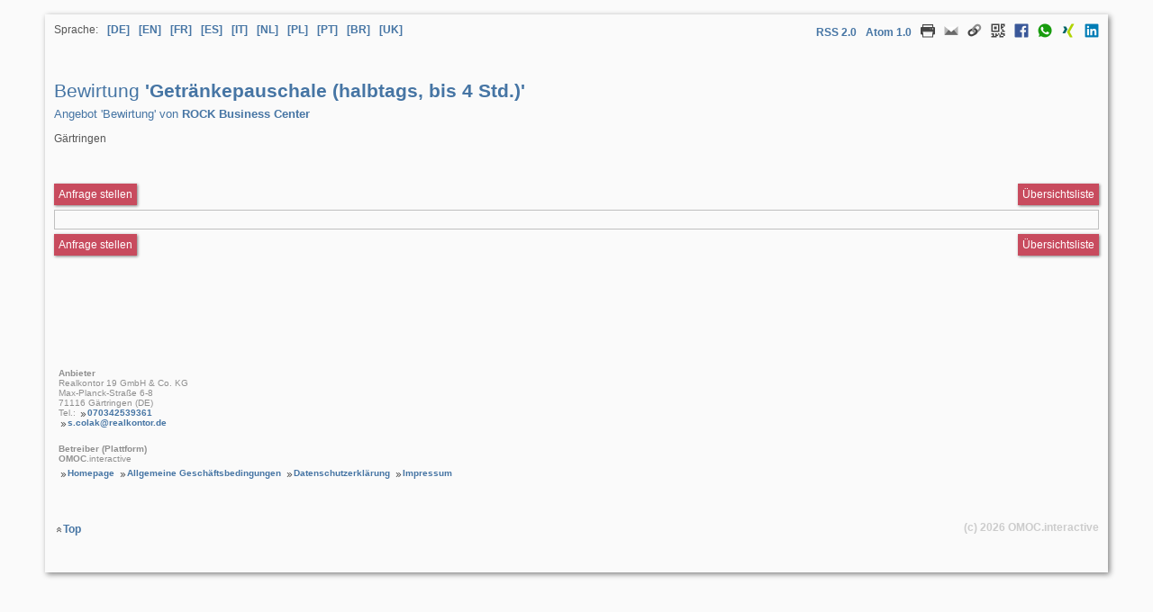

--- FILE ---
content_type: text/html; charset=utf-8
request_url: https://raumverwaltung.omoc.de/ressource.html?bk=5ADB49A22A&i=1606&typ=3
body_size: 6914
content:
<!DOCTYPE html>
<html lang="de">
<head>
<title>Getränkepauschale (halbtags, bis 4 Std.) Ressource Bewirtung Gärtringen Realkontor 19 GmbH &amp; Co. KG ROCK Business Center</title>
<meta name="description" content="Bewirtung Getränkepauschale (halbtags, bis 4 Std.) Angebot Bewirtung von ROCK Business Center Getränkepauschale (halbtags, bis 4 Std.) Gärtringen" id="description">
<meta name="keywords" content="Bewirtung,Getränkepauschale,(halbtags,,bis,4,Std.),Angebot,Bewirtung,von,ROCK,Business,Center,Getränkepauschale,(halbtags,,bis,4,Std.),Gärtringen" id="description">
<meta charset="utf-8">
<meta name="author" content="Realkontor 19 GmbH &amp; Co. KG">
<meta name="publisher" content="Realkontor 19 GmbH &amp; Co. KG - Gärtringen">
<meta name="copyright" content="OMOC.interactive 2001-2026 https://www.omoc.de/">
<meta name="robots" content="index, follow, noarchive, noodp">
<meta name="viewport" content="width=device-width, initial-scale=1">
<meta http-equiv="imagetoolbar" content="no">
<meta http-equiv="content-language" content="de">
<meta http-equiv="expires" content="-1">
<meta http-equiv="pragma" content="no-cache">
<meta http-equiv="cache-control" content="no-cache">
<meta http-equiv="cache-control" content="post-check=0">
<meta http-equiv="cache-control" content="pre-check=0">
<meta http-equiv="X-UA-Compatible" content="IE=10">
<link rel="alternate" type="application/xml" title="Site Map" href="https://raumverwaltung.omoc.de/betreiber/realkontor/sitemap-catering.xml">
<link rel="canonical" href="https://raumverwaltung.omoc.de/ressource.html?bk=5ADB49A22A&typ=3&i=1606">
<link rel="stylesheet" href="https://login.omoc.de/css/main.css?260202" type="text/css">
<link rel="stylesheet" href="https://login.omoc.de/js/fancybox/jquery.fancybox.css?260202" type="text/css">
<link rel="stylesheet" href="https://raumverwaltung.omoc.de/css/webseite.css?260202" type="text/css">



<script type="application/ld+json">
{
  "@context": "http://schema.org",
  "@type": "ProfessionalService",
  "name": "Realkontor 19 GmbH &amp; Co. KG",
  "email": "s.colak@realkontor.de",
  "brand": {
		"@type": "Organization",
		"name": "Realkontor 19 GmbH &amp; Co. KG",
		"email": "s.colak@realkontor.de"
	  },
  "image": "https://www.omoc.de/images/logos/omoc-logo.png",
  "@id": "",
  "address": {
	"@type": "PostalAddress",
	"streetAddress": "Max-Planck-Straße 6-8",
	"postalCode": "71116",
	"addressLocality": "Gärtringen",
	"addressCountry": "DE"
  }
}
</script>
<meta property="fb:admins" content="100002264085902">
<meta property="og:url" content="https://raumverwaltung.omoc.de/ressource.html?bk=5ADB49A22A&amp;i=1606&amp;typ=3">
<meta property="og:type" content="website">
<meta property="og:title" content="Getränkepauschale (halbtags, bis 4 Std.)">
<meta property="og:description" content="Inkludiert unlimitierte Heiß- (Kaffee und Tee) und Kaltgetränke (Wasser und Säfte).">
<meta property="og:site_name" content="Realkontor 19 GmbH &amp; Co. KG - Gärtringen - ROCK Business Center">
<meta property="og:locale" content="de_DE">
<meta property="og:updated_time" content="0">
<script type="application/ld+json">
{
	"@context": "http://schema.org/",
	"@type": "Product",
	"name": "Bewirtung Getränkepauschale (halbtags, bis 4 Std.)",
	"image": "https://www.omoc.de/content/raumverwaltung-box-web.jpg",
	"description": "Getränkepauschale (halbtags, bis 4 Std.) Ressource Bewirtung Gärtringen Realkontor 19 GmbH &amp; Co. KG ROCK Business Center",
	"brand": {
		"@type": "Brand",
		"name": "Realkontor 19 GmbH &amp; Co. KG"
		},
	"offers": {
		"@type": "Offer",
		"url": "https://raumverwaltung.omoc.de/ressource.html?bk=5ADB49A22A&amp;i=1606&amp;typ=3",
		"price": 5.50,
		"priceCurrency": "EUR",
		"priceValidUntil": "2027-02-02",
		"availability": "http://schema.org/InStock"
		}
}
</script>
<script>
document.addEventListener("DOMContentLoaded", function(event) {
	$(".fbfreiraumsuche").fancybox({
		'width': '90%', 
		maxWidth		: 1200,
		'height': '90%', 
		maxHeight		: 450
	});	
	$(".fbbelegungsplan").fancybox({
		'width': '90%', 
		maxWidth		: 1200,
		'height': '90%', 
		maxHeight		: 450
	});	
	$(".fbanfrage").fancybox({
		'width': '90%', 
		maxWidth		: 1200,
		'height': '90%', 
		maxHeight		: 450
	});	
});		
</script>
</head><body>
<div id="content" class="webseitenansicht details">
  <div id="language_share">
	<div id="select_language">
		<div>
			<ul>
				<li>Sprache:</li>
									<li><a href="https://raumverwaltung.omoc.de/ressource.html?bk=5ADB49A22A&typ=3&i=1606&amp;lang=de_DE" rel="nofollow" title="Sprache Deutsch" aria-label="Sprache Deutsch">[DE]</a></li>
									<li><a href="https://raumverwaltung.omoc.de/ressource.html?bk=5ADB49A22A&typ=3&i=1606&amp;lang=en_GB" rel="nofollow" title="Sprache Englisch" aria-label="Sprache Englisch">[EN]</a></li>
									<li><a href="https://raumverwaltung.omoc.de/ressource.html?bk=5ADB49A22A&typ=3&i=1606&amp;lang=fr_FR" rel="nofollow" title="Sprache Französisch" aria-label="Sprache Französisch">[FR]</a></li>
									<li><a href="https://raumverwaltung.omoc.de/ressource.html?bk=5ADB49A22A&typ=3&i=1606&amp;lang=es_ES" rel="nofollow" title="Sprache Spanisch" aria-label="Sprache Spanisch">[ES]</a></li>
									<li><a href="https://raumverwaltung.omoc.de/ressource.html?bk=5ADB49A22A&typ=3&i=1606&amp;lang=it_IT" rel="nofollow" title="Sprache Italienisch" aria-label="Sprache Italienisch">[IT]</a></li>
									<li><a href="https://raumverwaltung.omoc.de/ressource.html?bk=5ADB49A22A&typ=3&i=1606&amp;lang=nl_NL" rel="nofollow" title="Sprache Niederländisch" aria-label="Sprache Niederländisch">[NL]</a></li>
									<li><a href="https://raumverwaltung.omoc.de/ressource.html?bk=5ADB49A22A&typ=3&i=1606&amp;lang=pl_PL" rel="nofollow" title="Sprache Polnisch" aria-label="Sprache Polnisch">[PL]</a></li>
									<li><a href="https://raumverwaltung.omoc.de/ressource.html?bk=5ADB49A22A&typ=3&i=1606&amp;lang=pt_PT" rel="nofollow" title="Sprache Portugiesisch" aria-label="Sprache Portugiesisch">[PT]</a></li>
									<li><a href="https://raumverwaltung.omoc.de/ressource.html?bk=5ADB49A22A&typ=3&i=1606&amp;lang=pt_BR" rel="nofollow" title="Sprache Brasilianisches Portugiesisch" aria-label="Sprache Brasilianisches Portugiesisch">[BR]</a></li>
									<li><a href="https://raumverwaltung.omoc.de/ressource.html?bk=5ADB49A22A&typ=3&i=1606&amp;lang=uk_UA" rel="nofollow" title="Sprache Ukrainisch" aria-label="Sprache Ukrainisch">[UK]</a></li>
							</ul>
		</div>
	</div>
	<div id="web_share">
		<div>
		  <ul>
						<li id="share_rss"><a rel="alternate" type="application/rss+xml" href="https://raumverwaltung.omoc.de/belegungsdaten.rss?bk=5ADB49A22A&amp;key=41d9cf0f30" target="_blank">RSS 2.0</a></li>
			<li id="share_rss"><a rel="alternate" type="application/atom+xml" href="https://raumverwaltung.omoc.de/belegungsdaten.atom?bk=5ADB49A22A&amp;key=41d9cf0f30" target="_blank">Atom 1.0</a></li>
						<li id="share_print"><a rel="nofollow" href="javascript:void(0);" onclick="window.print();" title="Diese Seite drucken"><img src="https://raumverwaltung.omoc.de/pics_251221/drucken.png" width="16" height="16" alt="Diese Seite drucken"></a></li>
			<li id="share_mail"><a rel="nofollow" href="mailto:?subject=Getr%C3%A4nkepauschale+%28halbtags%2C+bis+4+Std.%29&amp;body=https://raumverwaltung.omoc.de/ressource.html%3Fbk=5ADB49A22A%26typ%3D3%26i%3D1606" title="Diese Seite per Mail senden" target="_blank"><img src="https://raumverwaltung.omoc.de/pics_251221/icon_mail.png" width="16" height="16" alt="Diese Seite per Mail senden"></a></li>
			<li id="share_link"><a rel="nofollow" href="javascript:void(0);" onclick="alert('Link zum Kopieren: https://raumverwaltung.omoc.de/ressource.html?bk=5ADB49A22A&amp;typ=3&amp;i=1606');" title="Diese Seite per Link teilen"><img src="https://raumverwaltung.omoc.de/pics_251221/icon_link.png" width="16" height="16" alt="Diese Seite per Link teilen"></a></li>
						<li id="share_qrcode"><a rel="nofollow" href="javascript:void(0);"  onclick="if(document.getElementById('share_qrcode_pic').style.display!='inline') {document.getElementById('share_qrcode_pic').style.display='inline';document.getElementById('share_qrcode_pic').value='1';} else {document.getElementById('share_qrcode_pic').style.display='none';document.getElementById('share_qrcode_pic').value='0';}" title="Link als QR-Code"><img src="https://raumverwaltung.omoc.de/pics_251221/icon_qrcode.png" width="16" height="16" alt="Link als QR-Code"></a></li>
						<li id="share_facebook"><a rel="nofollow" href="https://www.facebook.com/sharer/sharer.php?u=https://raumverwaltung.omoc.de/ressource.html%3Fbk=5ADB49A22A%26typ%3D3%26i%3D1606" title="Diese Seite zu Facebook hinzufügen" target="_blank"><img src="https://raumverwaltung.omoc.de/pics_251221/icon_facebook.png" width="16" height="16" alt="Diese Seite zu Facebook hinzufügen"></a></li>
			<!--<li id="share_twitter"><a rel="nofollow" href="https://twitter.com/intent/tweet?text=Getr%C3%A4nkepauschale+%28halbtags%2C+bis+4+Std.%29&amp;url=https://raumverwaltung.omoc.de/ressource.html%3Fbk=5ADB49A22A%26typ%3D3%26i%3D1606" title="Tweet" target="_blank"><img src="https://raumverwaltung.omoc.de/pics_251221/icon_twitter.png" width="16" height="16" alt="Tweet"></a></li>-->
			<li id="share_whatsapp"><a rel="nofollow" href="whatsapp://send?text=Getr%C3%A4nkepauschale+%28halbtags%2C+bis+4+Std.%29%20https://raumverwaltung.omoc.de/ressource.html%3Fbk=5ADB49A22A%26typ%3D3%26i%3D1606" title="Diese Seite per Whatsapp senden" target="_blank"><img src="https://raumverwaltung.omoc.de/pics_251221/icon_whatsapp.png" width="16" height="16" alt="Diese Seite per Whatsapp senden"></a></li>
			<li id="share_xing"><a rel="nofollow" href="https://www.xing-share.com/app/user?op=share;sc_p=xing-share;url=https%3A%2F%2Fraumverwaltung.omoc.de%2Fressource.html%3Fbk%3D5ADB49A22A%26typ%3D3%26i%3D1606" title="Diese Seite zu XING hinzufügen" target="_blank"><img src="https://raumverwaltung.omoc.de/pics_251221/icon_xing.png" width="16" height="16" alt="Diese Seite zu XING hinzufügen"></a></li>
			<li id="share_linkedin"><a rel="nofollow" href="https://www.linkedin.com/shareArticle?mini=true&amp;url=https%3A%2F%2Fraumverwaltung.omoc.de%2Fressource.html%3Fbk%3D5ADB49A22A%26typ%3D3%26i%3D1606&amp;title=Getr%C3%A4nkepauschale+%28halbtags%2C+bis+4+Std.%29&amp;source=https%3A%2F%2Fraumverwaltung.omoc.de%2Fressource.html%3Fbk%3D5ADB49A22A%26typ%3D3%26i%3D1606" title="Diese Seite zu LinkedIn hinzufügen" target="_blank"><img src="https://raumverwaltung.omoc.de/pics_251221/icon_linkedin.png" width="16" height="16" alt="Diese Seite zu LinkedIn hinzufügen"></a></li>
		  </ul>
		  <br>
		  		  <div id="share_qrcode_pic" class="aufklappcontainer"> <img src="[data-uri]" width="256" height="256"> </div>
		  		</div>
	  </div>
</div>  <!-- Ressource -->
  <div class="item" id="web_title">
    <h1>
            Bewirtung <strong>'Getränkepauschale (halbtags, bis 4 Std.)'</strong>	</h1>
  	<h2>Angebot 'Bewirtung' von <strong>ROCK Business Center</strong></h2>
    <p>Gärtringen</p>
        <br>
  </div>
  	<div class="funktionsblock">
		<div class="left">
													<a class="buttonlink fbanfragex wichtig" data-fancybox-type="iframe" href="https://raumverwaltung.omoc.de/anfragestart.html?bk=5ADB49A22A&amp;lang=de_DE" aria-label="Anfrageformular aufrufen Bewirtung Getränkepauschale (halbtags, bis 4 Std.)" title="Anfrage stellen Bewirtung Getränkepauschale (halbtags, bis 4 Std.)">Anfrage stellen</a>
					</div>
					<div class="right"> <a class="buttonlink wichtig" href="https://raumverwaltung.omoc.de/ressourcen-uebersicht.html?bk=5ADB49A22A&amp;lang=de_DE&amp;typ=3" target="_parent" aria-label="Übersichtsliste" title="Übersichtsliste">Übersichtsliste</a> </div>
			</div>
	<div class="item_content">
									  			  	  	  		<!-- Anfang Raummerkmale -->
				<!-- Ende Raummerkmale -->
	  <!-- Anfang Bestuhlungsvarianten -->
	  	  <!-- Ende Bestuhlungsvarianten -->
	  <!-- Anfang Technik -->
	  	  <!-- Ende Technik -->
	  <!-- Anfang Catering -->
	  	  <!-- Ende Catering -->
	  <!-- Anfang Extras -->
	  	  <!-- Ende Extras -->
	  	</div>
  <div class="funktionsblock">
    <div class="left">
                        <a class="buttonlink fbanfragex wichtig" data-fancybox-type="iframe" href="https://raumverwaltung.omoc.de/anfragestart.html?bk=5ADB49A22A&amp;lang=de_DE" aria-label="" title="Anfrageformular aufrufen Bewirtung Getränkepauschale (halbtags, bis 4 Std.)">Anfrage stellen</a>
          </div>
        <div class="right"> <a class="buttonlink wichtig" href="https://raumverwaltung.omoc.de/ressourcen-uebersicht.html?bk=5ADB49A22A&amp;lang=de_DE&amp;typ=3" target="_parent" aria-label="Übersichtsliste" title="Übersichtsliste">Übersichtsliste</a> </div>
      </div>
  <br>
    <div class="item" id="web_dateianhaenge">
              </div>
  <div class="item" id="web_fotos">
              </div>
  <!-- Ressource Ende -->
  <div id="web_footer">
    	<div id="ext_impressum">
		<p><strong>Anbieter</strong></p>
		<p>Realkontor 19 GmbH &amp; Co. KG<br>
		Max-Planck-Straße 6-8<br>
		71116 Gärtringen (DE)<br>
				Tel.: <a href="tel:070342539361">070342539361</a><br>
								<a href="mailto:s.colak@realkontor.de" target="_blank" title="s.colak@realkontor.de">s.colak@realkontor.de</a><br>
										</p>
		<br>
		<p><strong>Betreiber (Plattform)</strong></p>
		<p><strong>OMOC</strong>.interactive</p>
		<a href="https://www.online-raumverwaltung.de" target="_blank" title="Raumbelegungskalender Raumverwaltung und Veranstaltungsmanagement">Homepage</a> <a title="Allgemeine Geschäftsbedingungen" rel="nofollow" href="https://www.online-raumverwaltung.de/de/kontakt/agb.html" target="_blank">Allgemeine Geschäftsbedingungen</a> <a title="Datenschutzerklärung" rel="nofollow" href="https://www.online-raumverwaltung.de/de/kontakt/datenschutzerklaerung.html" target="_blank">Datenschutzerklärung</a> <a title="Impressum" rel="nofollow" href="https://www.online-raumverwaltung.de/de/kontakt/impressum.html" target="_blank">Impressum</a>
	</div>
    
</main>
<!-- Content Ende -->
	<footer style="display:block!important;">
		<div id="footer" style="display:block!important;">
			<ul style="display:inline!important;">
				<li style="display:inline!important;">
											<a href="#top" class="toplink" title="Zum Seitenanfang">Top</a>
										<a href="https://www.online-raumverwaltung.de/" onclick="this.target='_blank';" id="logolink" title="Raumbelegungskalender Termin- und Ressourcenverwaltung und Veranstaltungsmanagement" style="display:inline!important;"><span style="display:inline!important;">(c) 2026 <strong style="display:inline!important;">OMOC</strong>.interactive</span></a>
				</li>
											</ul>
		</div>
															</footer>
	<script>
        var loaddone=1;
	</script>
	<!--
	<script>
        document.addEventListener("DOMContentLoaded", function(event){
            jQuery('img').each(function(){
                jQuery(this).attr('src',jQuery(this).attr('src')+ '?' + (new Date()).getTime());
            });
        });
	</script>
	-->
<!-- Globaler Footer Ende -->
  </div>
</div>
<script src="https://login.omoc.de/js/jquery.min.js?260202"></script>
<script src="https://login.omoc.de/js/jquery-ui.min.js?260202"></script>
<script src="https://login.omoc.de/js/fancybox/jquery.fancybox.pack.js?260202"></script>
<script src="https://login.omoc.de/js/standard.js?260202"></script>
<script>
    $(document).ready(function() {
		if(self!==top)
        	{
            $('#content').css('box-shadow', 'none');
						}
		});
</script>
</body>
</html>


--- FILE ---
content_type: text/css; charset=utf-8
request_url: https://login.omoc.de/css/main.css?260202
body_size: 8566
content:
/* CSS Desktop und mobile */
html, body, p, a, ul, dl, ol, li, h1, h2, h3, h4, h5, h6, hr, img, form, input, textarea, select, button {
    margin:0;
    padding:0;
    font-family: Verdana, Arial, Tahoma, Helvetica, sans-serif;
}
body {
    left:20px;
    right:20px;
    bottom:20px;
    margin:0;
    text-align:left;
    background-color: #FAFAFA;
    padding-bottom: 2em;
}
body.farbauswahl {
    margin:0;
}
div#content {
    margin: 9em auto 0 auto;
    width:1180px;
    background-color: #FAFAFA;
    box-shadow:2px 2px 6px grey;
    border:10px solid #FAFAFA;
    border-bottom:30px solid #FAFAFA
}
div#content.popup {
    margin:0 auto 0 auto!important;
    box-shadow:none!important;
    border:none!important;
    border-bottom:none!important;
}
div#content.popup div.table_content {
    width: 100%;
}
div#content.config h3 {
    padding-top: 3em;
}
div#content.config h4 {
    display:block;
    color:#a0a0a0;
    font-size:.9333em;
    width:35%;
    text-align:right;
    padding-top:1em;
}
div#content ul.contentlist {
    margin: 1em 0 0 1.5em;
}
* html div#content, html* div#content {
    margin: 0 auto 0 auto;
}
*+html div#content {
    padding-top:9em;
}
div#content_popup_block {
    width:100%;
    clear:both;
    text-align: center;
}
div#content_popup_block h2 {
    line-height: 20px;
}
div#content_popup_block fieldset {
    text-align: left;
}
div#content_popup_block table {
    text-align: left;
}
/* Link-Styles */
a {
    font-family:inherit;
    font-size: 12px;
    font-weight:bold;
    text-decoration:none;
    color:#4675A4;
    padding-left: 10px;
    background-image:url("/pics_251221/pfeil_vor.png");
    background-repeat:no-repeat;
    background-position:0 3px;
    background-size: 11px 9px;
    border:none;
}
a:hover {
    text-decoration:none;
    color:#2C5B8A;
}
a:focus {
    outline: 2px dotted  #4675a4;
    outline-offset:0;
    z-index:999;
}
a.link_kleiner {
    font-size:10px;
}
a.anker {
    padding-left:0;
    background-image: none;
    line-height:0;
}
a.toplink {
    background-image:url("/pics_251221/pfeil_hoch.png");
    background-repeat:no-repeat;
    background-position:0 5px;
    background-size: 11px 9px;
}
a.sortierlink {
    background-image:url("/pics_251221/pfeil_runter.png");
    background-repeat:no-repeat;
    background-position:0 3px;
    background-size: 11px 9px;
}
a.sortierlink.all {
    margin-right:15px;
    line-height:30px;
}
a.imglink {
    padding-left:0;
    background-image: none;
    vertical-align:middle;
}
a.buttonlink {
    background-image:none;
    background-color:#4675A4;
    padding:5px 5px 5px 5px;
    color:#FFFFFF;
    font-weight:normal;
    font-family:inherit;
    font-size: 12px;
    border: none!important;
    white-space: nowrap;
    vertical-align:unset;
    box-shadow:1px 1px 3px grey;
    display:inline-flex;
}
a.buttonlink:focus {
    outline: 2px dotted  #4675a4;
    outline-offset:0;
    z-index:999;
}
a.buttonlink:hover {
    background-color:#2C5B8A;
}
a.buttonlink.wichtig {
    background-color:#c84b5e;
}
a.buttonlink.wichtig:hover {
    background-color:#A63B4B;
}
a.weiteredetails {
    line-height:20px;
}
.uebersichtsliste a.weiteredetails {
    font-size: 10px;
}
a.fancybox-close {
    background-size: inherit;
}
a.fbqrcode {
    cursor: pointer;
}
/* Link-Styles Ende */

/* Text-Styles */
h1 {
    /* über Breadcrumb-Title */
    font-family:inherit;
    font-size:1.3333em;
    font-weight:normal;
    color:#4675a4;
    line-height: 1em;
    margin:0 0 5px 0;
    padding:0;
    clear:both;
}
h2 {
    /* Breadcrumb-Title */
    font-family:inherit;
    font-size:.8333em;
    font-weight:normal;
    color:#4675a4;
    padding:0;
    clear:both;
    line-height:.8333em;
    margin-bottom:15px;
}
h3 {
    /* Über Content */
    /* siehe auch caption */
    font-family:inherit;
    font-size:.933em;
    font-weight:bold;
    color:#666666;
    line-height:1em;
    margin:14px 0 8px 0;
    padding:0;
    clear:both;
}
h3 span.small {
    color:#a0a0a0;
    font-weight:200;
    font-size:.733em;
}
h4 {
    /* im Content */
    font-family:inherit;
    font-size:.733em;
    font-weight:bold;
    color:#555555;
    line-height:1.833em;
    margin:10px 0 4px 0;
    padding:0;
    clear:both;
}
h5 {
    font-family:inherit;
    font-size:.733em;
    font-weight:bold;
    color:#555555;
    line-height:1.833em;
    margin:10px 0 4px 0;
    padding:0;
    clear:both;
}
h6 {
    font-family:inherit;
    font-size:.733em;
    font-weight:normal;
    color:#555555;
    line-height:1.833em;
    margin:10px 0 4px 0;
    padding:0;
    clear:both;
}
p, ol, ul {
    font-family:inherit;
    color:#555555;
    font-size: 12px;
}
ul.pflicht_wichtig_info {
    clear:both;
    list-style: none;
    margin-left:3px;
    margin-top:5px;
}
ul.pflicht_wichtig_info li {
    margin-bottom:5px;
}
p.weitereoptionen {
    text-align:right;
    margin:20px 0 5px 0;
    clear:both;
}
.text_meldung {
    font-size: 12px;
    font-weight:normal;
    color:#B33854;
    border: 1px dotted;
    background:#f6e4cf;
    padding: 3px;
    margin-bottom:3px;
}
.text_meldung.ok {
    background:#dff0d8;
}
.text_systemmeldung {
    font-size: 12px;
    font-weight:bold;
    color:#EE0000;
    border: 1px dotted;
    padding: 3px;
}
.text_rot_markiert {
    font-size: 12px;
    color:#B33854!important;
}
.text_rot_markiert_kleiner {
    font-size: 10px;
    color:#B33854!important;
}
.text_blink {
    animation: blink-animation 1s steps(3, start) infinite;
    -webkit-animation: blink-animation 1s steps(3, start) infinite;
}
.text_prozent {
    font-size: 10px;
    color:#555555;
}
.text_kleiner {
    font-size: 10px;
    color:#555555;
}
.text_groesser {
    font-size: 14px;
    color:#555555;
}
.text_linkfarbe {
    color:#4675A4;
}
.autoumbruch {
    -ms-hyphens: auto;
    -webkit-hyphens: auto;
    hyphens: auto;
}
.hinterleg_farbe {
    background-color:#E0E0E0!important;
}
.hinterleg_farbe_heller {
    background-color:#F0F0F0!important;
}
.hinterleg_farbe_dunkler {
    background-color:#C0C0C0!important;
}
.hinterleg_farb_rot {
    background-color:#f3b9b9!important;
}
.hinterleg_farb_rot_heller {
    background-color:#f5dfdf!important;
}
.bk_titel {
    font-size: 12px;
    color:#CCCCCC;
    line-height:14px;
}
.quelltext {
    width:100%;
    height:auto;
    overflow-x:auto;
    padding-bottom:30px;
    margin: 20px 0 20px 0;
    border: 1px solid #666666;
}
* html .quelltext {
    width:100%;
    height:auto;
    overflow-x:auto;
    padding-bottom:15px;
    border: 1px solid #666666;
}
/* Text-Styles Ende */

/* Anpassung Barrierefreiheit */
.visually-hidden:not(:focus):not(:active) {
    clip: rect(0 0 0 0);
    clip-path: inset(50%);
    height: 1px;
    overflow: hidden;
    position: absolute;
    white-space: nowrap;
    width: 1px;
}
required::before{
    content:'\2714';
}
/* Anpassung Barrierefreiheit Ende */

/* Hilfe Pop-Up */
body.hilfe div#content {
    line-height: 150%;
}
body.hilfe .platzhalter {
    clear:both;
}
body.hilfe .quelltext_hilfepopup {
    width:90%;
    height:auto;
    overflow-x:auto;
    padding-bottom:0;
    border: 1px solid #666666;
}
body.hilfe .quelltext_hilfepopup.csv {
    border: none;
}
* body.hilfe html.quelltext_hilfepopup {
    width:100%;
    height:auto;
    overflow-x:auto;
    padding-bottom:15px;
    border: 1px solid #666666;
}
body.hilfe blockquote#hilfe_menue {
    line-height: 25px;
}
body.hilfe a.toplink {
    line-height: 100px!important;
}
body.hilfe strong.wichtig {
    color:#A63B4B!important;
}
/* Hilfe-Popup Ende */

/* Tabellen-Styles */
div.outer {
    clear:both;
    width:100%;
    border: 1px #E0E0E0 solid;
    border-spacing: 0;
    border-collapse: collapse;
}
div.outer.config {
    background-color:#F0F0F0;
}
div.outer fieldset {
    margin:0;
    padding:0;
}
div.outer.config label {
    width:30%;
    display:block;
    float:left;
    text-align:right;
    font-weight:bold!important;
    min-height:10px;
    clear: both;
    line-height:22px;
}
div.outer.config label.wichtig {
    color:#A63B4B;
}
table.outer.config label.wichtig {
    color:#A63B4B;
}
div.outer.config span {
    font-size: 12px;
    width:68%;
    display:block;
    margin-left:32%;
    min-height:20px;
    color:#555555;
    line-height:22px;
}
div.outer.config span label {
    display:inline;
    float:none;
    font-weight:normal!important;
}
div.outer.config span p {
    padding: 0 0 0 0;
    min-height:0;
    margin-left:0;
}
div.outer.config p, div.outer.config blockquote, div.outer.config ol {
    clear:both;
    width:68%;
    display:block;
    padding: 2px 10px 2px 0;
    min-height:5px;
    background-color: #FAFAFA;
    margin-left:32%;
    margin-bottom: 10px;
    font-size: 12px;
    color:#555555;
}
div.outer.config.info p {
    min-height:0;
    margin-bottom:0;
}
div.outer.config p.empty {
    background-color: #F0F0F0;
    height:0;
    width:0
}
div.outer p span.text_rot_markiert {
    display:inline!important;
    margin-left:0!important;
}
div.outer.filter, div.outer.filter.suche {
    background-color:#E0E0E0;
    padding: 2px;
}
div.outer.filter div.calendar_input {
    float:left;
    margin-right:5px;
    white-space: nowrap;
    font-size: 10px;
}
div.outer.filter select.space {
    margin-right:10px;
    margin-bottom:10px;
}
div.outer.filter label.last, div.outer.filter input.last {
    margin-right:30px;
}
/* Responsive Eingabe neu */
div.table_wrap {
    clear:both;
    padding-top:10px;
}
div.table_wrap.schmal {
    width: 60%;
}
div.table_wrap.first {
    padding-top:10px;
}
div.table_wrap.hinterleg_farbe_dunkler {
    background-color:#C0C0C0!important;
}
div.table_wrap h2 {
    line-height: 30px!important;
    text-align: left;
}
div.table_wrap h3 {
    line-height: 20px!important;
    text-align: left;
}
div.table_content.responsive label.last, div.table_content.responsive input.last {
    margin-right:20px!important;
}
div.table_content.responsive label.main {
    width: 180px;
    display:block;
    float: left;
}
div.table_content.responsive fieldset {
    display: inline;
    clear: both;
    width:99%;
}
div.table_content.responsive br {
    clear: both;
}
div.table_content.responsive div.block {
    float:left;
    border:none;
    padding:5px;
    min-height:25px;
}
div.table_content.responsive div.block div.calendar_input {
    float:left;
    margin-right:5px;
    white-space: nowrap;
    font-size: 10px;
}
div.table_content.responsive div.block.text {
    width:100%;
}
div.table_content.responsive div.block.dateianhang {
    width:50%;
}
div.table_content.responsive div.block.right {
    float:right;
}
div.table_content.responsive div.block.zweispaltig {
    width:50%;
}
div.table_content.responsive div.block.zweispaltig .ajaxwrapper {
    float:left;
}
div.table_content.responsive div.block.mehrspaltig div {
    float:left;
    margin-right:20px;
    margin-bottom: 6px;
    min-width:25%;
}
div.table_content.responsive div.block.mehrspaltig.nominwidth div {
    min-width:0;
}
div.table_content.responsive div.block.mehrspaltig div label {
    width:100%!important;
    display: block;
}
div.table_content.responsive .wrapper, div.table_content.responsive .mcewrapper {
    margin-left:185px;
}
div.table_content.responsive .last {
    margin-right:30px;
}
div.table_content.responsive a.weiteredetails {
    line-height: 25px;
}
div.table_content.responsive span.textzeile {
    height: 24px;
    font-size: 12px;
    font-weight: bold;
    color:#555555;
}
div.table_content.responsive span.textzeile.kdnrtext {
    display: block;
    width:290px;
}
div.table_content.responsive div.sigPad {
    float:left;
}
fieldset div.row {
    float: left;
    width:100%;
    margin-bottom: 5px;
    text-align:left;
}
fieldset div.row label {
    font-size:10px;
    line-height: 20px;
}
fieldset#BenutzerEigene div.row div {
    float: left;
    margin:6px;
    line-height: 20px;
}
fieldset#BenutzerEigene div.row div.info {
    margin:0;
    margin-right:20px;
}
fieldset#BenutzerEigene div.row div.result_passwort,
fieldset#BenutzerEigene div.row div input[type=password].passwordcheck {
    float: left;
}
/* Responsive Eingabe neu Ende */

table.outer {
    clear:both;
    width:100%;
    border: 1px #E0E0E0 solid;
    border-spacing: 0;
    border-collapse: collapse
}
table.outer.noborder {
    border:none;
}
table.outer.template {
    border:none;
    width:730px!important;
}
table.outer tr.outertop {
    border-top-style:hidden;
    border-right-style:hidden;
    border-left-style:hidden
}
table.outer tr.outertitle {
    border-top-style:hidden;
    border-right-style:hidden;
    border-left-style:hidden;
    border-bottom:1px solid #E0E0E0;
}
table.outer tr.outertitle p, table.outer tr.outertitle a {
    font-size:10px;
    margin: 5px 0 5px 0;
}
table.outer tr.outerbottom {
    border-bottom-style:hidden;
    border-right-style:hidden;
    border-left-style:hidden;
    border-top-style:hidden;
    border-top:1px solid #E0E0E0;
}
table.outer tr.outermiddle {
    border-right-style:hidden;
    border-left-style:hidden;
    border-top:1px solid #E0E0E0;
    border-bottom:1px solid #E0E0E0;
}
table.outer tr.outernoborder {
    border-top-style:hidden;
    border-right-style:hidden;
    border-bottom-style:hidden;
    border-left-style:hidden;
}
table.outer tr.outernoborder p.text_meldung {
    text-align:center;
}
table.inner {
    clear:both;
    width:100%;
    padding: 10px;
}
table.inner tr.innertitle p, table.inner tr.innertitle a {
    font-size:10px;
}
td[nowrap] {
    white-space: nowrap
}
table.uebersichtsliste .details ul li {
    list-style:none;
    float:left;
    margin-right:10px;
    line-height:18px;
    font-size: 10px;
}
table.uebersichtsliste .legende ul li {
    list-style:none;
    float:left;
    margin-right:20px;
    line-height:25px;
    font-size: 10px;
}
table.uebersichtsliste .checkbox.aktion {
    margin:2px 2px 2px -2px!important;
}
table.outer.uebersichtsliste td {
    padding:0 2px 0 2px;
}
table.outer.uebersichtsliste .button {
    margin: 4px 0 4px 0!important;
}
table.uebersichtsliste div.eintrag_aktion {
    float:right!important;
    color:#888888!important;
    clear:both;
}
table.uebersichtsliste div.eintrag_aktion label {
    color:#888888!important;
}
table.outer.uebersichtsliste div.eintrag_aktion {
    float:left;
    color:#888888!important;
}
table.outer.uebersichtsliste div.eintrag_aktion .markiert {
    margin-left:20px!important;
}

.hinterleg_farbe_marked,
table.outer.rollover tbody:hover tr.hinterleg_farbe,
table.outer.rollover tbody:hover tr.hinterleg_farbe_heller,
table.outer.rollover tbody:hover tr.hinterleg_farbe_dunkler {
    background-color:#c3ccdd;
}
caption { /* siehe h3 */
    font-family:inherit;
    text-align:left;
    font-size:.9333em;
    font-weight:bold;
    color:#666666;
    line-height:1em;
    margin:14px 0 8px 0;
    padding:0;
    clear:both;
}
th {
    font-family:inherit;
    font-size: 10px;
    font-weight: bold;
    color:#666666;
    padding:2px;
    padding-top:4px;
    padding-bottom:4px;
}
td {
    padding:2px;
}
/* Tabellen-Styles Ende */

/* Form-Tags */
form {
    margin:0;
    padding:0;
}
legend {
    text-align:left;
    font-family:inherit;
    font-size:0.7333em;
    font-weight:normal;
    color:#555555;
    line-height:16px;
    margin:14px 0 8px 0;
    padding:0;
    clear:both;
}
label {
    font-family:inherit;
    font-size: 12px;
    margin:0 5px 0 0;
    padding:0;
    color:#555555;
    -ms-hyphens: auto;
    -webkit-hyphens: auto;
    hyphens: auto;
}
label.aktion {
    margin:0 0 0 0;
}
.checkbox.aktion {
    margin:2px 8px 2px -2px!important;
}
fieldset {
    border:none;
    padding:5px;
    min-height:25px;
}
#keine_infoboxen_checkbox {
    text-align:right;
    margin: 15px 14px 0 0;
}
#formular_infoboxen label {
    font-size: 12px;
    color:#555555;
    margin-left:5px;
    float:right;
}
input {
    font-family:inherit;
    font-size: 12px;
}
input[type=text]:active, input[type=text]:focus, input[type=password]:active, input[type=password]:focus, input[type=date]:active, input[type=date]:focus, input[type=month]:active, input[type=month]:focus, textarea:active, textarea:focus {
    background-color: #F0F0F0;
    border: 1px solid #CCCCCC;
}
input[type=text], input[type=password], input[type=date], input[type=month] {
    padding-left:3px;
    font-size: 12px;
    border:1px solid #CCCCCC;
    height:24px;
    background-color: #FFFFFF;
}
input[type=text].pflicht, input[type=password].pflicht, input[type=date].pflicht, input[type=month].pflicht, textarea.pflicht, select.pflicht {
    border-color:#4675A4;
    background-color:#DFF0D8;
    border-width: 1px;
}
input[type=text].fehler, input[type=password].fehler, input[type=date].fehler, input[type=month].fehler, textarea.fehler, select.fehler {
    background-color:#B33854!important;
}
input[type=text].status {
}
input:focus, select:focus {
    outline: 2px dotted  #4675a4;
    outline-offset:0;
    z-index:999;
}
input[type=date]::-webkit-calendar-picker-indicator, input[type="month"]::-webkit-calendar-picker-indicator {
    margin-left: -25px;
}
div.result_passwort {
    width: 20px;
    display: inline;
}
div.result_passwort_schlecht {
    width: 20px;
    background-color:#ff0000;
    display: inline;
}
div.result_passwort_schwach {
    width: 20px;
    background-color: #c0c0c0;
    display: inline;
}
div.result_passwort_gut {
    width: 20px;
    background-color:#FFCC00;
    display: inline;
}
div.result_passwort_stark {
    width: 20px;
    background-color:#00FF21;
    display: inline;
}

input[type=text].unterschied {
    background-color:#F08080!important;
}
input[type=text].suchwoerterfilter {
    background-image:url("/pics_251221/suche_ajax.png");
    background-repeat:no-repeat;
    background-position:left center;
    background-size: 16px 16px;
    -moz-box-shadow:none;
    padding-left:20px;
    margin-right: 5px;
}
input.text:focus {
    border:medium solid #CCCCCC;
}
img.buttonimg {
    cursor:pointer;
    vertical-align:middle
}
img.blink {
    animation: blink-animation 1s steps(3, start) infinite;
    -webkit-animation: blink-animation 1s steps(3, start) infinite;
}
.websuche img {
    vertical-align:middle
}
@keyframes blink-animation {
    to {
        visibility: hidden;
    }
}
@-webkit-keyframes blink-animation {
    to {
        visibility: hidden;
    }
}
select.disabled, select:disabled, input[type=text].disabled, input[type=text]:disabled, input[type=password].disabled, input[type=password]:disabled, textarea.disabled, textarea:disabled, a.buttonlink.disabled {
    background-color:#D0D0D0!important;
}
input[type=submit], input[type=button], .button, .img.buttonimg .button[type] {
    font-weight:normal;
    font-family:inherit;
    font-size: 12px;
    line-height: 15px;
    margin:0 0 2px 0!important;
    padding:5px 5px 5px 5px;
    overflow:visible;
    cursor:pointer;
    width:auto;
    border: none!important;
    color:#FFFFFF;
    background-color:#4675A4;
    box-shadow:1px 1px 3px grey;
}
input[type=submit]:focus, input[type=button]:focus, .button:focus, .img.buttonimg:focus .button[type]:focus {
    outline: 2px dotted  #4675a4;
    outline-offset:0;
    z-index:999;
}
input[type=submit].wichtig, input[type=button].wichtig, .button.wichtig, .button[type].wichtig {
    background-color:#c84b5e
}
input[type=submit].wichtig:hover, input[type=button].wichtig:hover, .button.wichtig:hover, .button[type].wichtig:hover {
    background-color:#A63B4B
}
input[type=submit]:hover, input[type=button]:hover, .button:hover, .button[type]:hover {
    background-color:#2C5B8A;
}
input[type=submit]:active, input[type=button]:active, .button:active, .button[type]:active {
    background-color:#D0D0D0;
}
input[type=button].disabled, input[type=submit]:disabled, input[type=button]:disabled, .button:disabled, .button[type]:disabled {
    background-color:#D0D0D0;
}
input[type=button].disabled:hover, input[type=submit]:disabled:hover, input[type=button]:disabled:hover, .button:disabled:hover, .button[type]:disabled:hover {
    background-color:#b0b0b0;
}
input[type="submit"]::-moz-focus-inner, input[type="button"]::-moz-focus-inner {
    border:0;
}
input[type=submit]#defaultsubmit, input[type=button]#defaultsubmit {
}
input[type=file] {
    border:2px dotted #4675A4;
    height:30px;
    width:240px!important;
    font-size: 12px;
    background-color:#dddddd;
    padding:2px;
    color:#ffffff;
}
input[type=file]:focus {
    outline: 2px dotted  #4675a4;
    outline-offset:0;
    z-index:999;
}
input[type=file]:hover {
    background-color:#4675A4;
}
input[type=file].disabled:hover {
    background-color:#b0b0b0;
}
input[type=radio] {
    margin: 2px;
    border:none;
    border-width:0;
    vertical-align:middle;
}
input[type=checkbox] {
    margin: 2px;
    border:none;
    border-width:0;
    vertical-align:middle;
}
input[type=hidden] {
    display:none;
}
select {
    border:1px solid #CCCCCC;
    font-family:inherit;
    font-size: 12px;
}
select .nichtselektierbar {
    color: #999999;
}
.selectfeld {
    height:24px;
    font-size: 12px;
}
.funktionsblock .selectfeld.pos {
    width: 50px!important;
}
span.selectfeld.raum {
    display:block;
    padding:2px!important;
}
.selectfeld img {
    vertical-align:top;
}
.multiselectfeld {
    font-size: 12px;
}
textarea, .textarea {
    border:1px solid #CCCCCC;
    overflow-y: scroll;
    font-size: 12px;
}
textarea:focus {
    outline: 2px dotted  #4675a4;
    outline-offset:0;
    z-index:999;
}

/* Obsolet? */
.feld {
    font-size: 12px;
    text-decoration:none;
}
.feldlogin {
    width:145px;
    font-size: 12px;
}
/*
.feld2 {
	font-size: 12px;
	text-decoration:none;
	width:25px;
}
*/

.feld3 {
    font-size: 12px;
    text-decoration:none;
    width:30px;
}
.feld4 {
    font-size: 12px;
    text-decoration:none;
    width:38px;
}
.feld5 {
    font-size: 12px;
    text-decoration:none;
    width:46px;
}
.feld6 {
    font-size: 12px;
    text-decoration:none;
    width:58px;
}
.feld8 {
    font-size: 12px;
    text-decoration:none;
    width:68px;
}
.feld8.betrag {
    font-size: 12px;
    text-decoration:none;
    width:88px;
}
.ajaxfeld .feld8.betrag {
    width:100px;
    background-position:left center!important;
}
.feld10 {
    font-size: 12px;
    text-decoration:none;
    width:80px;
}
.feld10.betrag {
    font-size: 12px;
    text-decoration:none;
    width:115px;
}
.ajaxfeld .feld10 {
    width:75px;
}
.feld15 {
    font-size: 12px;
    text-decoration:none;
    width:105px;
}
.feld16 {
    font-size: 12px;
    text-decoration:none;
    width:110px;
}
.feld20 {
    font-size: 12px;
    text-decoration:none;
    width:145px;
}
.ajaxfeld .feld20 {
    width:145px;
}
.feld25 {
    font-size: 12px;
    text-decoration:none;
    width:180px;
}
.feld30 {
    font-size: 12px;
    text-decoration:none;
    width:205px;
}
.ajaxfeld .feld30 {
    width:205px;
}
.feld35 {
    font-size: 12px;
    text-decoration:none;
    width:250px;
}
.feld40 {
    font-size: 12px;
    text-decoration:none;
    width:265px;
}
.ajaxfeld .feld40 {
    width:265px;
}
.feld50 {
    font-size: 12px;
    text-decoration:none;
    width:320px;
}
.feld60 {
    font-size: 12px;
    text-decoration:none;
    width:400px;
}
.ajaxfeld .feld60 {
    width:400px;
}
.feld70 {
    font-size: 12px;
    text-decoration:none;
    width:445px;
}
.feld80 {
    font-size: 12px;
    text-decoration:none;
    width:565px;
}
.ajaxfeld .feld80 {
    width:565px;
}
.feld100 {
    font-size: 12px;
    text-decoration:none;
    width:620px;
}
.feld120 {
    font-size: 12px;
    text-decoration:none;
    width:700px;
}
.textarea20 {
    font-size: 12px;
    text-decoration:none;
    width:140px;
}
.textarea40 {
    font-size: 12px;
    text-decoration:none;
    width:305px;
}
.textarea80 {
    font-size: 12px;
    text-decoration:none;
    width:582px;
}
.textarea120 {
    font-size: 12px;
    text-decoration:none;
    width:800px;
}
.textareafull {
    font-size: 12px;
    text-decoration:none;
    width:1000px;
}
/* Obsolet? Ende */
.ajaxfeld {
    font-size: 12px;
}
.ajaxfeld div {
    position:absolute;
    text-align:left!important;
    line-height:14px;
    white-space:nowrap;
    background-color:#FFFFFF;
    border: 1px solid #555555;
    border-left: 1px solid #c0c0c0;
    visibility:hidden;
    overflow-y:scroll;
    max-height:180px;
    z-index:1;
}
.ajaxfeld div ul {
    padding:2px;
    list-style:none;
}
.ajaxfeld div ul li {
    line-height:15px;
}
.ajaxfeld div ul li.nichtselektierbar {
    text-decoration:line-through;
}
.ajaxfeld div ul li a {
    font-size: 12px;
    line-height:14px;
    color:#000000;
}
.ajaxfeld .kurzinfoicon {
    display:none;
}
.ajaxfeld input[type=text] {
    background-image:url("/pics_251221/suche_ajax.png");
    background-repeat:no-repeat;
    background-position:right center;
    background-size: 16px 16px;
    -moz-box-shadow:none;
    padding-right:20px;
}
.ajaxfeld input[type=text].pflicht {
    background-image:url("/pics_251221/suche_ajax_pflicht.png");
}
div#content.druckansicht .ajaxfeld input[type=text],
div#content.druckansicht .ajaxfeld input[type=text].pflicht,
div#content.druckansicht input[type=text].suchwoerterfilter {
    background-image:none!important;
}
div.ajaxwrapper {
    float:right;
}
div.ajaxwrapper a.imglink img {
    margin-top:-5px;
}
div.ajaxwrapper input[type=image] {
    margin-top:-4px;
}
div.ajaxhinweis {
    clear: both
}
input[type=text].zahl {
    text-align: right;
    padding-right:2px;
}
input[type=text].betrag {
    text-align: right;
    padding-right:2px;
}
input[type=text].datum {
    font-size: 12px;
    text-decoration:none;
    padding:0px!important;
    text-align:center;
}
select.zeit {
}
/* Form-Tags Ende */

/* Ressourcenauswahl einfach, 2 zeilig */
div.merkmal {
    font-size:10px;
    float:left;
    background-color:#F3F3F3;
    width:275px;
    margin:2px;
    padding: 2px;
    display: table;
}
div.merkmal a {
    font-size:10px;
}
div.merkmal label {
    margin-left:5px;
    line-height:16px;
}
div.merkmal img {
    margin:2px;
}
div.merkmal.gebucht {
    background-color:#C0C0C0;
}
div.merkmal.gebucht.archiviert {
    display:block;
}
div.merkmal.archiviert {
    display:none;
}
div.merkmal div {
    display: table;
    width:100%;
}
div.merkmal div.ap {
    width:auto;
}
div.merkmal_auswahl {
    clear:both;
}
div.merkmal_auswahl h4 {
    padding-top:20px;
}
div.merkmal_auswahl span.checkbox_color {
    text-align:left;
    width: 100%;
    padding:2px;
    display:block;
    height:30px;
}
span.merkmal {
    font-size:10px;
    float:left;
    background-color:#F3F3F3;
    width:275px;
    margin:2px 2px 4px 2px;
    height:35px;
    padding:2px;
}
span.merkmal.dreizeilig {
    height:55px
}
span.merkmal.vierzeilig {
    height:70px
}
span.merkmal a {
    font-size:10px;
}
span.merkmal button {
    background-color: transparent;
    background-repeat: no-repeat;
    border: none;
    cursor: pointer;
    overflow: hidden;
}
span.merkmal button:focus {
    outline: 2px dotted  #4675a4;
    outline-offset:0;
    z-index:999;
}
span.merkmal.gebucht {
    background-color:#C0C0C0;
}
span.merkmal.foto {
    width:200px;
    background-size:200px 112px;
}
span.merkmal.foto input[type=checkbox] {
    margin:0;
    padding:0;
    width:20px;
    float:left;
}
span.merkmal.foto label, span.merkmal.foto a {
    background-color:#F3F3F3;
    opacity: 0.8!important;
}
span.merkmal.foto label {
    margin-left:20px;
    display:block;
}
span.merkmal.foto label, span.merkmal.foto div.links {
    background-color:#F3F3F3;
    opacity: 0.8!important;
    width:90%;
    margin-left:20px;
}
span.merkmal.foto.dreizeilig {
    height:112px
}
span.merkmal span.checkbox_color {
    text-align:center;
    width: 24px;
    padding:2px;
    float:left;
    margin-right:5px;
}
/* Ressourcenauswahl einfach Ende */

/* Ladebalken */
div.loaderlayer1 {
    margin: 0 auto;
    position:relative;
    width:0;
    z-index:99;
}
div.loaderlayer1 .loaderlayer2 {
    position:absolute;
    text-align:center;
    width:300px;
    margin-left:-150px;
    margin-top:200px;
    color:#666666;
    background-color:#EFEFEF!important;
    visibility:visible;
    font-size: 12px;
    z-index:99;
    border: 1px dotted #B33854;
    padding:10px;
}
div.loaderlayer1 .loaderlayer2#loader {
    visibility:hidden;
}
/* Ladebalken Ende */

/* Sonstiges */
#ie8-warnung {
    clear:both;
    background-color: #B33854;
    padding:2px;
    font-size:80%;
}
div#fehlerausgabe {
    clear:both;
}
img.kurzinfoicon {
    vertical-align:middle;
    cursor:pointer;
    border:none;
}
img.minikalender {
    vertical-align:middle;
    cursor:pointer;
    border:none;
}
a.aufklapplink {
    background-image:url("/pics_251221/pfeil_runter.png");
    background-repeat:no-repeat;
    background-position:0 1px;
    background-size: 11px 9px;
    cursor:pointer;
}
a.aufklapplink:hover {
    text-decoration: none!important;
}
a.aufklapplink.verlinkt:hover {
    text-decoration: underline!important;
}
div.aufklappcontainer {
    display:none;
}
tr.aufklapptablereihe {
    visibility:collapse;
}
.uebersichtsliste div.aufklappcontainer a, .uebersichtsliste div.aufklappcontainer p,
.uebersichtsliste table.details a, .uebersichtsliste table.details p,
.uebersichtsliste td.details a, .uebersichtsliste td.details p {
    font-size: 10px;
    vertical-align:baseline;
    line-height:16px;
}
div#breadcrumb {
    clear:both;
    margin:0 0 20px 0;
    width:100%;
    text-align:left;
}
div#breadcrumb img#logobk {
    vertical-align:middle;
    margin-right:10px;
}
div.farbbox {
    display: block;
    width: 16px!important;
    height: 16px!important;
    float:left;
    border: 1px #666666 solid;
}
span.farbbox {
    width: 16px!important;
    height: 16px!important;
    border: 1px #666666 solid;
    margin: 0 5px 0 5px;
}
div.farbbox.wichtig, span.farbbox.wichtig {
    background-color: #A63B4B;
    margin-right:2px;
    clear: both;
}
div.farbbox.pflicht, span.farbbox.pflicht {
    background-color: #dff0d8;
    margin-right:2px;
    clear: both;
}
span.markiert {
    font-weight:bold;
    color:#38b34d!important;
    display:inline!important;
    margin-left:0!important;
}
span.markiert_wichtig {
    font-weight:bold;
    color:#B33854!important;
    display:inline!important;
    margin-left:0!important;
}
span.markiert_deaktiviert {
    font-weight:bold;
    color:#B33854!important;
    display:inline!important;
    margin-left:0!important;
}
span.markiert_loeschen {
    font-weight:bold;
    color:#B33854!important;
    display:inline!important;
    margin-left:0!important;
}
span.markiert_erledigt {
    font-weight:bold;
    color:#38b34d!important;
    display:inline!important;
    margin-left:0!important;
}
span.markiert_mailversand {
    color:#38b34d!important;
    display:inline!important;
    margin-left:0!important;
    font-size:12px;
}
span.markiert_uebernehmen {
    font-weight:bold;
    color:#38b34d!important;
    cursor: pointer;
    font-size:16px;
    display:inline!important;
    margin-left:0!important;
}
.textblock {
    width:100%;
    margin: 10px 0 10px 0;
    padding:0;
    text-align:left;
    color: #555555;
    font-size: 12px;
    background-color: transparent;
    clear:both;
}
.textblock p {
    padding: 2px 2px 2px 2px;
}
.fehlerblock {
    width:100%;
    margin: 10px auto 10px auto;
    padding:0;
    text-align:center;
    font-size: 12px;
    background-color: transparent;
    clear:both;
}
.fehlerblock input[type=submit] {
    margin:5px!important;
}
.zugangsartblock {
    width:100%;
    margin:0 0 10px 0;
    padding:0;
    text-align:left;
    color: #555555;
    font-size: 12px;
    clear:both;
}
.zugangsartblock p {
    padding: 2px 2px 2px 2px;
}
.zugangsartblock #zugangsartblock_1  {
    width:80%;
    float:left;
}
.zugangsartblock #zugangsartblock_2  {
    width:20%;
    float:left;
    text-align:right;
}
.zugangsartblock a.fbsupporthilfe {
    line-height:20px;
}
.infoblock {
    width:100%;
    margin: 20px 0 20px 0;
    padding:5px;
    text-align:left;
    color: #555555;
    font-size: 12px;
    background-color:#c3ccdd;
    background-image:url("/pics_251221/infotext_rechts.png");
    background-repeat:no-repeat;
    background-position: 7px 10px;
    background-size: 16px 16px;
    clear:both;
    border: 1px dotted;
    box-shadow:2px 2px 4px grey;
}
.infoblock.table {
    white-space:collapse;
}
.infoblock p {
    padding: 2px 2px 6px 25px;
}
.infobox td {
    text-align:left;
    padding:4px;
    vertical-align:top;
}
.config p.infoblock {
    padding: 2px 2px 6px 25px!important;
    background-position: 3px 3px!important;
    background-color:#c3ccdd!important;
}
.infobox_popup {
    margin:2px;
    padding:2px;
    font-size:10px;
}
ul.kurzlegende
{
    display:block;
    padding: 2px 2px 25px 25px;
}
ul.kurzlegende li {
    list-style:none;
    float:left;
    margin-right:20px;
}
.funktionsblock {
    font-size: 12px;
    color:#555555;
    clear:both;
    height:auto!important;
}
.funktionsblock.mehrfachaktion {
    padding-top:20px;
}
.funktionsblock .left {
    clear:both;
    float:left;
    margin-top:5px;
    margin-bottom:5px;
}
.funktionsblock .left select, .funktionsblock .left input[type=button], .funktionsblock .left input[type=submit] {
    margin-right:5px;
    margin-bottom:5px;
}
.funktionsblock .right {
    float:right;
    margin-top:5px;
    margin-bottom:5px;
    text-align:right;
}
.funktionsblock .right select, .funktionsblock .right input[type=button], .funktionsblock .right input[type=submit] {
    /*margin-left:5px!important;*/
}
.funktionsblock input.last {
    margin-right:20px!important;
}
.funktionsblock .right .ajaxfeld {
    /*float:right;*/
}
.funktionsblock.neuereintrag input[type=submit] {
    margin-bottom:80px!important;
}
.funktionsblock.eingabeuebernehmen input[type=submit] {
    margin-bottom:20px;
}
.funktionsblock.auswahluebernehmen input[type=submit] {
    margin-bottom:20px;
}
.funktionsblock.seitenblaettern.oben {
    margin-top:50px;
}
.funktionsblock.seitenblaettern.unten {
    margin-top:20px;
    margin-bottom:60px;
}
div.funktionsblock a.imglink.freigabe img {
    width:24px;
    height:24px;
    vertical-align:top;
    margin: 0 5px 0 5px;
}
span.news_text, span.news_text a {
    font-size:10px;
}
.newsblock {
    width:100%;
    margin: 10px 0 10px 0;
    padding:5px;
    text-align:left;
    color: #555555;
    font-size: 12px;
    background-color:#c3ccdd;
    background-image:url("/pics_251221/infotext_rechts.png");
    background-repeat:no-repeat;
    background-position: 7px 10px;
    background-size: 16px 16px;
    clear:both;
    border: 1px dotted;
    box-shadow:2px 2px 4px grey;
}
.newsblock p {
    padding: 2px 2px 6px 25px;
}
.newsblock #gelesen {
    margin-top:10px;
}
.newslogin p {
    font-size: 12px;
    font-weight:normal;
    color:#EE0000;
}
.mce-tinymce.mce-container.mce-panel span {
    display : inline;
    height : auto;
    margin-left : 0;
    min-height :0;
    min-width : 0;
}
.mce-branding {
    display: none!important;
}
fieldset#Farbselect div.blockfarbe {
    white-space:nowrap;
    float:left;
    font-size:initial;
    padding:3px;
}
/* Sonstiges Ende */

/* Top-Navigation */
#navigation_top li#feedback a {
    color: #04B404!important;
    font-weight:bold!important;
}
#navigation_top li.symbol {
    margin-left:0!important;
}
#navigation_top li.symbol a {
    background: none!important;
}
#navigation_top li.symbol img {
    vertical-align: text-bottom;
}
#navigation_top li#abmelden {
    margin-right:10px!important;
}
/* Top-Navigation Ende */

/* Haupt-Navigation */
.mainnavi {
    margin: 20px 0 0 0;
    padding:0;
    text-align:left;
    width:auto;
    float:left;
    height:60px;
    /* mobile float:none;
clear:both;
 */
}
.mainnavi ul {
    margin:0 auto 0 auto;
}
.mainnavi ul li {
    display:inline;
    list-style:none;
    text-align:left;
    margin:0;
    padding:0;
    line-height: 24px;
}
.mainnavi ul li.iconlink {
    margin:0 0 10px 0;
}
.mainnavi ul a {
    color: #4675A4;
    text-decoration:none;
    float:left;
    font-size: 10px;
    font-weight:normal;
    background-position:0 7px;
}
.mainnavi ul p {
    font-size: 10px;
    font-weight:normal;
}
.mainnavi ul span.count {
    color: #4675A4;
    display:inline;
}
.mainnavi.support ul a {
    font-size: 10px;
}
.mainnavi .gross a {
    font-size:10px;
}
.mainnavi ul li span {
    margin-left: 385px;
    padding-top:3px;
    display:block;
    font-size: 10px;
    line-height: 18px;
    width: 870px;
    color: #666666;
    padding-bottom:6px;
}
* html .mainnavi ul span, html* .mainnavi ul span {
    margin-top:-15px;
}
* html .mainnavi ul li.iconlink span, html* .mainnavi ul li.iconlink span {
    margin-top:0;
}
.mainnavi.support ul span {
    line-height: 16px;
}
.mainnavi.gross ul span {
    line-height: 18px;
}
.mainnavi li.iconlink, .mainnavi li.iconlink form div div a {
    width:140px;
    float:left;
    text-align:center;
    line-height: 14px;
}
.mainnavi li.iconlink a {
    background-image:none;
}
.mainnavi li.iconlink img {
    border:none;
    margin: 5px 0 0 0;
}
.mainnavi li.iconlink img.big {

}
.mainnavi li.iconlink span, .mainnavi li.iconlink form {
    margin-left:0;
    width:110px;
    font-size: 10px;
    line-height:12px;
}
.mainnavi li.iconlink form div#datumvorauswahl {
    width:140px;
}
.mainnavi li.iconlink form .big {
    margin-top:5px;
    margin-left:15px;
}
/* Haupt-Navigation Ende */

/* Footer */
footer {
    clear:both;
}
div#footer {
    width:100%;
    height:auto;
    border-top:30px transparent solid;
    padding: 10px 0 10px 0;
    text-align:left;
    clear:both;
}
div#footer ul {
    margin:0;
    padding:0;
}
div#footer li {
    display:inline;
    margin:0;
    padding:0;
    width:100%;
    list-style:none;
    text-align:left;
    color: #555555;
    text-decoration:none;
    clear:both;
    font-size: 12px;
    line-height: 12px;
}
div#footer span {
    font-size: 12px;
    color: #CCCCCC;
}
div#footer #logolink {
    background-image:none;
    white-space:nowrap;
    float:right;
}
div#footer span#version, span.sysinfo {
    clear:both;
    font-size: 12px;
    color: #DDDDDD;
    white-space:nowrap;
    float:right;
}
div#footer span#version{
    margin-top:-15px;
}
div#footer span#ladezeit {
    padding-top:30px;
}
div#footer span#language {
    padding-bottom:10px;
}

/* Impressum */
div#ext_impressum {
    clear: both;
    margin-top:100px;
    padding:0 5px 5px 5px;
    width:100%;
}
div#ext_impressum h5 {
    color:#808080;
    line-height:2em;
}
div#ext_impressum p {
    color:#909090;
    font-size:10px;
}
div#ext_impressum a {
    font-size:10px;
}
/* Footer Ende */

/* Kontaktbox */
.right_social_box {
    overflow: visible;
    position: fixed;
    right: 0;
    top: 100px;
    width: 200px;
    background: white;
    padding: 15px 10px;
    transition: right 0.5s;
}
.right_social_box.hidden {
    right: -180px;
    transition: right 0.5s;
}
.right_social_box .entry.title {
    height:60px;
}
.right_social_box .entry.mail {
    height:50px;
}
.right_social_box .entry.call {
    height:70px;
}
.right_social_box .entry.help {
    height:20px;
}
.right_social_box .entry p {
    position:absolute;
    margin-left:30px;
}
.right_social_box img {
    position:absolute;
}
/* Kontaktbox Ende */

@media print {
    body {
        top:0!important;
        left: 20px!important;
        margin: 0 0 0 20px!important;
        right: 20px!important;
        bottom:0!important;
        padding-bottom: 0;
        font-family: "times new roman",times,serif!important;
    }
    .outer {
        width: 100%!important;
    }
    td {
        white-space: normal!important;
    }
    div#navigation_top, div#footer a.toplink, div#ext_impressum {
        display:none;
    }
    div#content {
        margin:0 auto 0 auto;
        width:100%!important;
        box-shadow:none;
        border:none;
        border-bottom:none
    }
    div#loader {
        display:none;
    }
    div.aufklappcontainer {
        display:inline;
    }
    input, select.pflicht, input[type=text].pflicht {
        font-size: 12px!important;
        height:16px!important;
        background-color:#FFFFFF!important;
        background-image:none;
        border: 1px solid #CCCCCC!important;
    }
    .selectfeld {
        height:18px!important;
        font-size: 12px!important;
    }
}
/* -----------------------------------------------------------------------
	full size overwrites
-----------------------------------------------------------------------*/
*, :before, :after {
    /* SWITCH BOX-MODEL */
    -moz-box-sizing: border-box;
    -webkit-box-sizing: border-box;
    box-sizing: border-box;
}
body {
    /*width: 100%;*/
}
.outer.filter fieldset {
    margin-bottom: 5px !important;
    display: inline-block;
}
div.outer.filter {
    padding: 3px 5px;
}
#footer:before, #footer:after {
    clear: both;
    content: "";
    display: table;
}
#footer a {
    margin: 0;
    padding-top: 2px;
}
div.outer.filter {
}
/* max-width removed before */


/* -----------------------------------------------------------------------
	1180px
-----------------------------------------------------------------------*/
@media screen and (max-width: 1180px) {
    div#content {
        margin: 0 auto 0 auto;
        width: 100%;
    }
    .fehlerblock {
        text-align: left;
    }
    table.outer tr.outernoborder p.text_meldung {
        text-align:left;
    }
    table.uebersichtsliste div.eintrag_aktion {
        float:left!important;
    }
    .mainnavi {
        height: auto;
        float:none;
        clear:both;
    }
    .mainnavi li.iconlink {
        display: inline-block;
        height: 80px;
    }
    .mainnavi li.iconlink, .mainnavi li.iconlink form div div a {
        width: 140px;
    }
    .mainnavi li.iconlink a {
        background-image: none !important;
        padding-left: 0;
    }
    div.table_wrap {
        width: 100%;
        height: auto;
        padding-top:0;
        margin-bottom: 10px;
    }
    div.table_wrap.schmal {
        width: 100%;
    }
    div.table_wrap.first {
        padding-top:0;
    }
    div.table_wrap.table {
        overflow: auto;
    }
    div.table_content {
        width: 1180px;
    }
    /* Responsive Eingabe neu */
    div.table_content.responsive {
        width: 100%;
    }
    div.table_content.responsive label.second {
        width: 180px;
        display:block;
        float: left;
    }
    div.table_content.responsive label {
        margin-right:10px!important;
        float: none!important;
    }
    div.table_content.responsive input[type=text].feld, div.table_content.responsive input[type=text].feld40, div.table_content.responsive input[type=text].feld50, div.table_content.responsive input[type=text].feld60, div.table_content.responsive input[type=text].feld70, div.table_content.responsive input[type=text].feld80, div.table_content.responsive input[type=text].feld100, div.table_content.responsive input[type=text].feld120, div.table_content.responsive textarea {
        width:98%!important;
    }
    div.table_content.responsive select, div.table_content.responsive fieldset {
    }
    div.table_content.responsive .ajaxwrapper {
    }
    div.table_content.responsive .wrapper, div.table_content.responsive .mcewrapper {
        margin-left:0;
    }
    div.table_wrap.scrollable div.table_content.responsive {
        width:1180px;
    }
    /* Responsive Eingabe neu Ende */

    div.table_wrap::-webkit-scrollbar-track {
        -webkit-box-shadow: inset 0 0 6px rgba(0,0,0,0.1);
        xborder-radius: 10px;
        background-color: #F5F5F5;
    }
    div.table_wrap::-webkit-scrollbar {
        width: 12px;
        background-color: #F5F5F5;
    }
    div.table_wrap::-webkit-scrollbar-thumb {
        xborder-radius: 10px;
        -webkit-box-shadow: inset 0 0 6px rgba(0,0,0,.1);
        background-color: #4675A4;
    }
    div.outer.config label {
        width:100%!important;
        text-align: left;
    }
    div.outer.config h4 {
        width:100%!important;
        text-align: left!important;
    }
    div.outer.config span {
        width:100%!important;
        text-align: left;
        margin-left:0;
    }
    div.outer.config p {
        width:100%!important;
        text-align: left;
        margin-left:0;
        padding-bottom:20px;
    }
    div.outer.config textarea {
        height: auto;
        width: 100%!important;
    }
    div.outer.config .selectfeld {
        font-size: 120%;
    }
    div.outer.config input.feld40, div.outer.config input.feld50, div.outer.config input.feld60, div.outer.config input.feld70, div.outer.config input.feld80, div.outer.config input.feld100, div.outer.config input.feld120 {
        width: 100%!important;
    }
    div.outer.config .feld, div.outer.config select {
        max-width: 100%!important;
    }
    img.belegungsplaner, img.minikalender, img.freiraumsuche {
    }
    div.calendar table tbody td {
        font-size:18px!important;
        line-height:20px!important;
    }
    div.calendar table th.last_month, div.calendar table th.next_month {
        font-size:24px!important;
        line-height:22px!important;
    }
}

/* -----------------------------------------------------------------------
	640
----------------------------------------------------------------------- */
@media screen and (max-width: 640px) {
    body {
        width: 100%;
        font-size: 140%;
    }
    p, ol, ul {
        font-size: 12px;
        line-height: 140%;
    }
    h1 {
    }
    a {
        font-size: 100%;
    }
    a.sortierlink,  a.weiteredetails, a.neueadresse {
        line-height: 30px!important;
        font-size: 16px;
    }
    input[type="submit"], input[type="button"], .button, .button[type], textarea, a.buttonlink {
        padding: 7px 10px !important;
        height: auto;
        font-size:12px;
        max-width: 100%;
        line-height:15px;
    }
    .funktionsblock .left:empty {
        display:none;
    }
    td[align="center"]:last-child {
        text-align: right;
        padding-right: 5px;
    }
    .mainnavi ul li.iconlink {
        width:130px!important;
        height:130px!important;
        padding-top:5%;
    }
    .mainnavi li.iconlink .big {
        width: 33%!important;
        height: 33%!important;
    }
    /* auch RV-Webkalender Login */
    div.login {
        width: 100%
    }
    div.login input[type=text], div.login input[type=password], div.login input[type=submit] {
        width: 100%!important;
        height: 50px!important;
        font-size:20px;
        padding: 0 6px !important;
    }
    div.login label {
        font-size: 60%!important;
    }
    div.zugangsartblock #zb_anbieter, div.zugangsartblock #zb_datum {
        display: none;
    }
    div#zugangsartblock_2 {
        clear:both;
        text-align:left!important;
        width:100%!important;
    }
    div#footer li, div#footer span {
        font-size: 14px!important;
    }
    h2.scrollable, caption {
        max-width:580px;
        line-height: 25px;
        padding-left:35px!important;
        background-image:url("/pics_251221/symbol_wischfinger.png");
        background-repeat:no-repeat;
        background-position:left center;
        background-size: 25px 25px;
    }
    div.table_content.responsive fieldset {
        width:95%;
    }
    div.table_content.responsive .selectfeld {
        font-size: 14px!important;
        width:100%;
        max-width:100%!important;
        height:26px;
    }
    div.table_content.responsive .selectfeld.zeit {
        font-size: 14px!important;
        width:auto;
        height:26px;
    }
    div.table_content.responsive .selectfeld.datum {
        font-size: 14px!important;
        width:auto;
        height:26px;
    }
    span.merkmal {
        width:99%!important;
    }
}

/* -----------------------------------------------------------------------
	480
----------------------------------------------------------------------- */
@media only screen and (max-width: 480px) {
    a.sortierlink {
        background-position: 0 1px;
    }
    h2.scrollable, caption {
        max-width:420px;
    }
}

/* -----------------------------------------------------------------------
	420
----------------------------------------------------------------------- */
@media only screen and (max-width: 420px) {
    html {
        -webkit-text-size-adjust: none;
    }
    body {
        font-size: 160%;
        min-width: 275px;
        -webkit-hyphens: auto;
        -moz-hyphens: auto;
        hyphens: auto;
    }
    .funktionsblock .left, .funktionsblock .right {
        float: none;
        display: block;
        margin: 0;
        padding: 0;
    }
    .funktionsblock.eingabeuebernehmen .right {
        margin-bottom: 30px;
    }
    #footer a:nth-child(1) {
        display: table;
        float: left;
    }
    #footer a:nth-child(2) {
        display: table;
        float: left;
    }
    h2.scrollable, caption {
        max-width:380px;
        padding-left:40px!important;
        background-size: 32px 32px;
        line-height: 32px;
    }
}


--- FILE ---
content_type: text/css; charset=utf-8
request_url: https://raumverwaltung.omoc.de/css/webseite.css?260202
body_size: 673
content:
div#content.webseitenansicht {
	margin: 1em auto 0 auto!important;
}
div#content.webseitenansicht img {
	text-decoration:none;
	border:none;
	outline: none;
}
div#content.webseitenansicht .infoblock {
	margin-bottom: 20px;
}
div#content.webseitenansicht p.meldung {
	font-weight:normal;
	color:#B33854;
	border: none;
	background:none;
	padding: 3px;
	margin-bottom:3px;
}
div#content div.item_content {
	border:1px solid #c0c0c0;
	clear:both;
	padding: 10px;
}
div#content.webseitenansicht .item {
	clear: both;
	margin-bottom:20px;
}
div#content.webseitenansicht .item div.textbox {
	display:block;
	background-color: #efefef;
	margin-left:160px;
	padding:2px;
	min-height:120px;
}

#language_share {
	clear:both;
	min-height:30px;
}
#language_share #select_language {
	clear:both;
	float:left;
}
#language_share #select_language ul li {
	float:left;
	list-style: none;
}
#language_share #select_language ul li a {
	background: none;
}
#language_share #web_share {
	float:right;
}
#language_share #web_share ul li {
	float:left;
	list-style: none;
}
#language_share #web_share ul li a {
	background: none;
	vertical-align:sub;
}

div#content.webseitenansicht h1 {
	margin-top: 30px;
	line-height:30px;
}
div#content.webseitenansicht div.item_content h1 {
	margin-top: 0px;
}
div#content.webseitenansicht h1 img#logobk {
	vertical-align:middle;
	margin:5px;
}
div#content.webseitenansicht div h3 {
	margin-top: 0px;
	font-weight:bold;
}
div#content.webseitenansicht div #web_zeitraum div {
	float:left;
	margin-right: 4px;
}
div#content.webseitenansicht.details div.item img.foto {
	width: 100%;
	height: auto!important;
}
div#content.webseitenansicht .list .funktionsblock {
	/*line-height:40px;*/
	padding-bottom:40px;
}
div#content.webseitenansicht .listitem {
	min-height:160px;
	background-color:#e0e0e0;
	clear: both;
	padding: 10px;
}
div#content.webseitenansicht .funktionsblock {
	height:40px;
	/*line-height:40px;*/
}
div#content.webseitenansicht .listitem h2 {
	line-height: 30px;
}
div#content.webseitenansicht .listitem img.foto {
	float:left;
	margin-right:20px;
	margin-bottom:10px;
	height: auto;
	width:140px;
	max-height: 120px!important;
}
div#content.webseitenansicht .listitem input[type=button] {
	clear: both;
	float:right;
}
div#content.webseitenansicht div#web_footer {
	clear: both;
	margin-top:20px;
}

/* Tabelle */
table.uebersichtsliste caption {
	display:none;
}
table.uebersichtsliste tr {
	font-size: 12px;
	color: #555555;
	height:40px;

}
table.uebersichtsliste tr.outerbottom, table.uebersichtsliste tr.outermiddle {
	height:10px!important;
}
table.uebersichtsliste tr td.title {
	font-weight:bold;
}
/* Tabelle Ende */

@media print {
	div#content.webseitenansicht div.funktionsblock, div#content.webseitenansicht a.buttonlink, div#content.webseitenansicht #language_share, div#content.webseitenansicht #web_share, div#content.webseitenansicht #technischersupport {
		display: none;
	}
	div#weiteresImpressumDiv {
		display:inline;
	}
	div#content.webseitenansicht h1, div#content.webseitenansicht div#web_footer {
		margin-top: 0px;
	}
	body, div#content.webseitenansicht {
		background-color:#ffffff;
	}
}


--- FILE ---
content_type: text/javascript; charset=utf-8
request_url: https://login.omoc.de/js/standard.js?260202
body_size: 8111
content:
/* OMOC.interactive JavaScript Library */

function disable_by_classname(classname)
{
	var inputElems = document.getElementsByClassName(classname);
	for (var i=0; i<inputElems.length; i++) inputElems[i].disabled=true;
}

function enable_by_classname(classname)
{
	var inputElems = document.getElementsByClassName(classname);
	for (var i=0; i<inputElems.length; i++) inputElems[i].disabled=false;
}

function delete_value_by_classname(classname)
{
	var inputElems = document.getElementsByClassName(classname);
	for (var i=0; i<inputElems.length; i++) inputElems[i].value='';
}

function delete_content_by_classname(classname)
{
	var inputElems = document.getElementsByClassName(classname);
	for (var i=0; i<inputElems.length; i++) inputElems[i].innerHTML='';
}

function collect_fields_by_classname(classname, parameter)
{
	for (i=0;i<document.formular.elements.length;i++)
	{
		if(document.formular.elements[i].classList.contains(classname))
		{
			if(
				(document.formular.elements[i].type=='text' && document.formular.elements[i].value!='')
				|| (document.formular.elements[i].type=='radio' && document.formular.elements[i].checked==true)
				|| (document.formular.elements[i].type=='checkbox' && document.formular.elements[i].checked==true)
				|| document.formular.elements[i].type=='select-one'
				|| (document.formular.elements[i].type=='textarea' && document.formular.elements[i].value!='')
				|| (document.formular.elements[i].type=='hidden' && document.formular.elements[i].value!='0' && document.formular.elements[i].value!='')) parameter=parameter+'&'+document.formular.elements[i].name+'='+document.formular.elements[i].value;
		}
	}
	return parameter;
}

function getValueFromYYYYMMDD(dat, ret) {
	const date = new Date(dat);
	const [month, day, year] = [
		date.getMonth(),
		date.getDate(),
		date.getFullYear(),
	];

	if(ret=='day') return parseInt(day);
	else if(ret=='month') return parseInt(month)+1;
	else if(ret=='year') return parseInt(year);
	else return '';
}

/* DatumBis */
var dateoldVon=new Date();
var dateoldBis=new Date();

function saveOldDates(vonTTObj,vonMMObj,vonJJObj,bisTTObj,bisMMObj,bisJJObj)
{
	if(document.getElementById(vonTTObj).value!='' && document.getElementById(vonMMObj).value!='' && document.getElementById(vonJJObj).value!='')
	{
		dateoldVon = new Date('20'+document.getElementById(vonJJObj).value+'-'+document.getElementById(vonMMObj).value+'-'+document.getElementById(vonTTObj).value+'T00:00:00');
	}
	if(document.getElementById(bisTTObj).value!='' && document.getElementById(bisMMObj).value!='' && document.getElementById(bisJJObj).value!='')
	{
		dateoldBis = new Date('20' + document.getElementById(bisJJObj).value + '-' + document.getElementById(bisMMObj).value + '-' + document.getElementById(bisTTObj).value + 'T00:00:00');
	}
}

// a and b are javascript Date objects
const _tz=1000 * 60 * 60 * 24;
function getDaysBetweenDates(a, b)
{
	// Discard the time and time-zone information.
	const utc1 = Date.UTC(a.getFullYear(), a.getMonth(), a.getDate());
	const utc2 = Date.UTC(b.getFullYear(), b.getMonth(), b.getDate());

	return Math.floor((utc2 - utc1) / _tz);
}

function mktimeJS(hours,minutes,seconds, month,day,year){
	return  seconds = new Date(year, month, day, hours, minutes, seconds, 0).getTime() / 1000;
}

const datenew=new Date();

function updateBisDate(vonTTObj,vonMMObj,vonJJObj,bisTTObj,bisMMObj,bisJJObj,setBis)
{
	if(document.getElementById(vonTTObj).value!='' && document.getElementById(vonMMObj).value!='' && document.getElementById(vonJJObj).value!='' && document.getElementById(bisTTObj).value!='' && document.getElementById(bisMMObj).value!='' && document.getElementById(bisJJObj).value!='') {
		if(setBis) {
			var dateneuVon = new Date('20'+document.getElementById(vonJJObj).value+'-'+document.getElementById(vonMMObj).value+'-'+document.getElementById(vonTTObj).value+'T00:00:00');
			var tempdaysbetween=getDaysBetweenDates(dateoldVon, dateneuVon);
			var bisDateNeu=new Date();
			const bisDateNeuMktime=mktimeJS(dateoldBis.getHours(),dateoldBis.getMinutes(),0, dateoldBis.getMonth(),dateoldBis.getDate()+tempdaysbetween,dateoldBis.getFullYear());
			const milliseconds = bisDateNeuMktime * 1000;
			bisDateNeu = new Date(milliseconds);

			if(!isNaN(bisDateNeu))
			{
				document.getElementById(bisTTObj).value = bisDateNeu.toLocaleString("de-DE", {day: "2-digit"});
				document.getElementById(bisMMObj).value = bisDateNeu.toLocaleString("de-DE", {month: "2-digit"});
				document.getElementById(bisJJObj).value = bisDateNeu.toLocaleString("de-DE", {year: "2-digit"});
			}

			// saveOldDates(vonTTObj,vonMMObj,vonJJObj,bisTTObj,bisMMObj,bisJJObj);
		}
	}
}
/* DatumBis Ende */

function get_hash(keyString)
{
	let hash = 0;
	for (charIndex = 0; charIndex < keyString.length; ++charIndex)
	{
		hash += keyString.charCodeAt(charIndex);
		hash += hash << 10;
		hash ^= hash >> 6;
	}
	hash += hash << 3;
	hash ^= hash >> 11;

	return (((hash + (hash << 15)) & 4294967295) >>> 0).toString(16);
}

function set_class_pwstaerke(pwstaerke, id)
{
	code='';

	if (pwstaerke == '0' ) {
		$('#result_' + id).removeClass();
		$('#result_' + id).addClass('result_passwort_kurz');
		code='&nbsp;';
	} else if (pwstaerke == '25' ) {
		$('#result_'+id).removeClass();
		$('#result_'+id).addClass('result_passwort_schwach');
		code='&nbsp;';
	} else if (pwstaerke == '75' ) {
		$('#result_'+id).removeClass();
		$('#result_'+id).addClass('result_passwort_gut');
		code='&nbsp;';
	} else {
		$('#result_'+id).removeClass();
		$('#result_'+id).addClass('result_passwort_stark');
		code='&nbsp;';
	}

	$('#result_'+id).html(code)
}

// Ajax-Ausgabefelder auf/zu klappen
var no_bdd=1;
function do_bdd(ausgabe_liste) {if(no_bdd!=1) setTimeout(function() {document.getElementById(ausgabe_liste).style.visibility='hidden';}, 500);}
function do_cdd(searchinputfield,searchinputfieldvalue,searchoutputfield){document.getElementById(searchinputfield).value=searchinputfieldvalue;document.getElementById(searchoutputfield).style.visibility='hidden';}
function do_cdd_universal(searchidfield,searchidfieldvalue,searchinputfield,searchinputfieldvalue,searchoutputfield){document.getElementById(searchidfield).value=searchidfieldvalue;document.getElementById(searchinputfield).value=searchinputfieldvalue;document.getElementById(searchoutputfield).style.visibility='hidden';}

// HTML BR in Linefeed ändern
function br2nl (str)
{
	// Converts newlines to HTML line breaks
	return str.replace(/<br>/gi,"\n");
}

// inArray Funktion
function inArray(needle, haystack)
{
	var length = haystack.length;
	for(var i = 0; i < length; i++) {
		if(haystack[i] == needle) return true;
	}
	return false;
}

// Wert runden
function runde(x, n)
{
	if (n < 1 || n > 14) return false;
	var e = Math.pow(10, n);
	var k = (Math.round(x * e) / e).toString();
	if (k.indexOf('.') == -1) k += '.';
	k += e.toString().substring(1);
	return k.substring(0, k.indexOf('.') + n+1);
}

// Return-Taste abfangen
function submitOnReturn(event)
{
	event = (event) ? event : ((window.event) ? window.event : "");
	var elem = (event.target) ? event.target : event.srcElement;

	window.varKeycode=event.keyCode; // Für onbeforeunload.js

	if(event.keyCode==13 && elem.tagName!='TEXTAREA')
	{
		if(document.getElementById('defaultsubmit'))
		{
			if(typeof(loaddone) != 'undefined')
			{
				if(typeof(document.formular) != 'undefined')
				{
					$(document).on('submit',function(){
						return false;
					});
					$(document).on('keydown',function(){
						return false;
					});
					$(document).on('keypress',function(){
						return false;
					});
					document.getElementById('defaultsubmit').focus();
					document.formular.action=document.formular.action+'&'+document.getElementById('defaultsubmit').name+'=1';
					document.formular.submit();
				}
				else return false;
			}
			else {alert('Bitte warten Sie bis die Seite vollständig geladen wurde!'); return false;}
		}
		else return false;
	}
	return true;
}

// MwSt. von Betrag abziehen
function calculateBruttoToNetto(betragbrutto, mwst, mwstselectbox)
{
	if(mwstselectbox) mwst=document.getElementsByName(mwst)[0].options[document.getElementsByName(mwst)[0].selectedIndex].value;
	else mwst=document.getElementsByName(mwst)[0].value;
	if(mwst>0)
	{
		betrag = document.getElementsByName(betragbrutto)[0].value.replace( /,/,"." );
		if(parseFloat(betrag)>0)
		{
			betrag = parseFloat(betrag)/(1+(mwst/100));
			betrag = runde(betrag,6);
			betrag = betrag.toString();
			betrag = betrag.replace(".",",");
			document.getElementsByName(betragbrutto)[0].value=betrag;
		}
		else alert('Kein Betrag hinterlegt!');
	}
	else alert('Keine MwSt. hinterlegt!');
}

// Ladebalken anzeigen
function show_loader()
{
	if(document.getElementById('fehlerausgabe'))
	{
		document.getElementById('fehlerausgabe').style.visibility='hidden';
		location.href='#top';
		document.getElementById('loader').style.visibility='visible';
	}
}

// Link in einem Fenster, Tab oder normal öffnen
function openLink(url,typ,name)
{
	if(typ=='2') temp=window.location.href=url; // Link
	else if(typ=='1') temp=window.open(url,'_new',''); // Tab
	else temp=window.open(url,name,'menubar=no,status=yes,scrollbars=yes,resizable=yes'); // Fenster

	if(typ!='2')
	{
		if(temp)
		{
			temp.focus();
			return false;
		}
		else alert('Der Link konnte nicht geöffnet werden.\nBitte deaktivieren Sie den PopUp-Blocker für diese Seite!');
	}
}

// Setz 'Bis' Datum
function setBisFeld(vonFeld, bisFeldId)
{
	if(vonFeld.value!='' && document.getElementById(bisFeldId) && document.getElementById(bisFeldId).value=='') document.getElementById(bisFeldId).value=vonFeld.value;
}

// Nächstes Feld fokusieren
function doNext(el, e)
{
	if (!(e.keyCode==16 || (e.keyCode==9) || (e.keyCode==37) || (e.keyCode==38) || (e.keyCode==39) || (e.keyCode==40)))
	{
		if (el.value.length < el.getAttribute('maxlength')) return;
		setFocusNext(el);
	}
}

function setFocusNext(el)
{
	var f = el.form;
	var els = f.elements;
	var x, nextEl;

	for (var i=0, len=els.length; i<len; i++){
		x = els[i];
		if (el == x && (nextEl = els[i+1])){
			if (nextEl.focus) nextEl.focus();
		}
	}
}

function colorToHex(colorval, prefix)
{
	if(colorval!='')
	{
		if (colorval.substr(0, 1) === '#') {return colorval;}
		var parts = colorval.match(/^rgb\((\d+),\s*(\d+),\s*(\d+)\)$/);
		delete(parts[0]);
		for (var i = 1; i <= 3; ++i) {
			parts[i] = parseInt(parts[i]).toString(16);
			if (parts[i].length == 1) parts[i] = '0' + parts[i];
		}
		color =  parts.join('');

		if(prefix==1) return '#' + color;
		else return color;
	}
	else return '';
}

// Mini-Kalender
function CalendarJS(fieldTT, fieldMM, fieldYY, add, slavefieldTT='', slavefieldMM='', slavefieldYY='', auszeiten_array=[], oeffnungszeiten_array=[], anfrage=0)
{
	this.now = new Date();
	this.dayname = ["Mo","Di","Mi","Do","Fr","Sa","So"];
	this.monthname = ["Januar","Februar","März","April","Mai","Juni","Juli","August","September","Oktober","November","Dezember"];
	this.tooltip = ["vorheriger Monat","nächster Monat","aktuelles Datum"];
	this.monthCell = document.createElement("th");
	this.tableHead = null;
	this.parEl = null;


	function ist_notallowed(auszeiten_array, oeffnungszeiten_array, mktime)
	{
		notallowed=0;

		if(auszeiten_array && auszeiten_array.length>0) {
			auszeiten_array.forEach(element => {
				if (mktime > element[0] && mktime < element[1]) notallowed = 1;
			});
		}

		if(oeffnungszeiten_array)
		{
			var datum = new Date(mktime*1000);

			if(oeffnungszeiten_array.indexOf(datum.getDay()) !== -1) notallowed = 1;
		}

		if(notallowed==1) return true;
		return false;
	}

	function ist_vorheute(mktime)
	{
		if(anfrage==1)
		{
			var today = new Date();
			var mktime_today=mktimeJS(0,0,0, today.getMonth(),today.getDate(),today.getFullYear());

			if(mktime<mktime_today) return true;
		}

		return false;
	}

	this.init = function( id, initDate ) {
		if(fieldTT && fieldMM && fieldYY)
		{
			if(document.getElementById(fieldTT) && document.getElementById(fieldMM) && document.getElementById(fieldYY))
			{
				if(document.getElementById(fieldTT).value!='' && document.getElementById(fieldMM).value!='' && document.getElementById(fieldYY).value!='')
				{
					this.now = initDate = new Date(20+document.getElementById(fieldYY).value, document.getElementById(fieldMM).value-1, document.getElementById(fieldTT).value);
				}
				else this.now = initDate?initDate:new Date();
			}
		}
		else this.now = initDate?initDate:new Date();

		this.date = this.now.getDate();
		this.month = this.mm = this.now.getMonth();
		this.year = this.yy = this.now.getFullYear();
		this.monthCell.colSpan = 5;
		this.monthCell.appendChild(document.createTextNode( this.monthname[this.mm]+" "+this.yy ));
		this.tableHead = this.createTableHead();
		this.parEl = document.getElementById( id );
		this.divid =  id ;

		this.show();
		if (!initDate) this.checkDate();
	},


		this.checkDate = function() {
			var self = this;
			var today = new Date();
			if (this.date != today.getDate()) {
				this.date  = today.getDate();
				if (this.mm == this.month && this.yy == this.year)
					this.switchMonth("current");
				this.month = today.getMonth();
				if (this.mm == this.month && this.yy == this.year)
					this.switchMonth("current");
				this.year  = today.getFullYear();
				if (this.mm == this.month && this.yy == this.year)
					this.switchMonth("current");

			}
			window.setTimeout(function() { self.checkDate(); }, Math.abs(new Date(this.year, this.month, this.date, 24, 0, 0)-this.now));
		},

		this.removeElements = function( Obj ) {
			while( Obj.childNodes.length > 0)
				Obj.removeChild(Obj.childNodes[Obj.childNodes.length-1]);
			return Obj;
		},

		this.show = function() {
			this.parEl = this.removeElements( this.parEl );
			this.monthCell.firstChild.replaceData(0, this.monthCell.firstChild.nodeValue.length, this.monthname[this.mm]+" "+this.yy);
			var table = document.createElement("table");
			table.appendChild( this.createTableBody() );
			table.appendChild( this.tableHead );
			this.parEl.appendChild( table );
		},

		this.createTableHead = function() {
			var thead = document.createElement("thead");
			var tr = document.createElement("tr");
			var th = this.getCell( "th", "\u00AB", "last_month" )
			th.Instanz = this;
			th.onclick = function() { this.Instanz.switchMonth("prev"); };
			th.title = this.tooltip[0];
			try { th.style.cursor = "pointer"; } catch(e){ th.style.cursor = "hand"; }
			tr.appendChild( th );
			this.monthCell.Instanz = this;
			this.monthCell.onclick = function() { this.Instanz.switchMonth("current"); };
			this.monthCell.title = this.tooltip[2];
			try { this.monthCell.style.cursor = "pointer"; } catch(e){ this.monthCell.style.cursor = "hand"; }
			tr.appendChild( this.monthCell );
			th = this.getCell( "th", "\u00BB", "next_month" )
			th.Instanz = this;
			th.onclick = function() { this.Instanz.switchMonth("next"); };
			th.title = this.tooltip[1];
			try { th.style.cursor = "pointer"; } catch(e){ th.style.cursor = "hand"; }
			tr.appendChild( th );
			thead.appendChild( tr );
			tr = document.createElement('tr');
			for (var i=0; i<this.dayname.length; i++)
				tr.appendChild( this.getCell("th", this.dayname[i], "weekday" ) );
			thead.appendChild( tr );
			return thead;
		},

		this.createTableBody = function() {
			var dayspermonth = [31,28,31,30,31,30,31,31,30,31,30,31];
			var sevendaysaweek = 0;
			var begin = new Date(this.yy, this.mm, 1);
			var firstday = begin.getDay()-1;
			if (firstday < 0)
				firstday = 6;
			if ((this.yy%4==0) && ((this.yy%100!=0) || (this.yy%400==0)))
				dayspermonth[1] = 29;
			var tbody = document.createElement("tbody");
			var tr = document.createElement('tr');

			var td = null;
			if (firstday == 0) {
				for (var i=0; i<this.dayname.length; i++) {
					var prevMonth = (this.mm == 0)?11:this.mm-1;
					z = dayspermonth[prevMonth]-6+i;

					td = this.getCell( "td", z, "last_month")
					td.setDate = this.setDate;
					td.dd = z;
					if(this.mm == 0) td.mm = 11; else td.mm=this.mm-1;
					if(this.mm == 0) td.yy = this.yy-1; else td.yy=this.yy;
					td.divid = this.divid;
					td.onclick = function(e) {
						var currentDate = new Date(this.yy, this.mm, this.dd);
						this.setDate( currentDate );
						if(add != 1) document.getElementById(this.divid).style.display='none';
					};
					tr.appendChild( td );
				}
				tbody.appendChild( tr );
				tr = document.createElement('tr');
			}

			var td = null;
			for (var i=0; i<firstday; i++, sevendaysaweek++) {
				var prevMonth = (this.mm == 0)?11:this.mm-1;
				z = dayspermonth[prevMonth]-firstday+i+1;

				td = this.getCell( "td", z, "last_month" );
				td.setDate = this.setDate;
				td.dd = z;
				if(this.mm == 0) td.mm = 11; else td.mm=this.mm-1;
				if(this.mm == 0) td.yy = this.yy-1; else td.yy=this.yy;
				td.divid = this.divid;
				td.onclick = function(e) {
					var currentDate = new Date(this.yy, this.mm, this.dd);
					var mktime=mktimeJS(12,0,0, currentDate.getMonth(),currentDate.getDate(),currentDate.getFullYear());
					if(!ist_vorheute(mktime) && !ist_notallowed(auszeiten_array, oeffnungszeiten_array, mktime))
					{
						this.setDate(currentDate);
						if (add != 1) document.getElementById(this.divid).style.display = 'none';
					}
				};

				tr.appendChild( td );

			}


			for (var i=1; i<=dayspermonth[this.mm]; i++, sevendaysaweek++){
				if (this.dayname.length == sevendaysaweek){
					tbody.appendChild( tr );
					tr = document.createElement('tr');
					sevendaysaweek = 0;
				}

				var td = null;
				var mktime=mktimeJS(12,0,0, this.mm,i,this.yy);

				if(ist_notallowed(auszeiten_array, oeffnungszeiten_array, mktime)) notallowed_css=' notallowed';
				else notallowed_css='';

				ist_vorheute(mktime)

				if (i==this.date && this.mm==this.month && this.yy==this.year && (sevendaysaweek == 5 || sevendaysaweek == 6))
					td = this.getCell( "td", i, "today weekend"+notallowed_css );
				else if (i==this.date && this.mm==this.month && this.yy==this.year)
					td = this.getCell( "td", i, "today"+notallowed_css);
				else if (sevendaysaweek == 5 || sevendaysaweek == 6)
					td = this.getCell( "td", i, "weekend"+notallowed_css );
				else
					td = this.getCell( "td", i, ""+notallowed_css );

				td.setDate = this.setDate;
				td.dd = i;
				td.mm = this.mm;
				td.yy = this.yy;
				td.divid = this.divid;
				td.onclick = function(e) {

					var currentDate = new Date(this.yy, this.mm, this.dd);
					var mktime=mktimeJS(12,0,0, currentDate.getMonth(),currentDate.getDate(),currentDate.getFullYear());
					if(!ist_vorheute(mktime) && !ist_notallowed(auszeiten_array, oeffnungszeiten_array, mktime))
					{
						this.setDate(currentDate);
						if (add != 1) document.getElementById(this.divid).style.display = 'none';
					}
				};
				tr.appendChild( td );
			}

			var daysNextMonth = 1; var td = null;
			for (var i=sevendaysaweek; i<this.dayname.length; i++){

				var mktime=mktimeJS(12,0,0, this.mm,this.dd,this.yy);
				if(ist_vorheute(mktime)) vorheute_css=' vorheute';
				else vorheute_css=''

				if (i == 5 || i == 6)	td = this.getCell( "td", daysNextMonth, "next_month weekend"+vorheute_css );
				else td = this.getCell( "td", daysNextMonth, "next_month"+vorheute_css );

				td.setDate = this.setDate;
				td.dd = daysNextMonth;
				if(this.mm == 11) td.mm = 0; else td.mm=this.mm+1;
				if(this.mm == 11) td.yy = this.yy+1; else td.yy=this.yy;
				td.divid = this.divid;
				td.onclick = function(e) {
					var currentDate = new Date(this.yy, this.mm, this.dd);
					var mktime=mktimeJS(12,0,0, currentDate.getMonth(),currentDate.getDate(),currentDate.getFullYear());
					if(!ist_vorheute(mktime) && !ist_notallowed(auszeiten_array, oeffnungszeiten_array, mktime))
					{
						this.setDate( currentDate );
						if(add != 1) document.getElementById(this.divid).style.display='none';
					}
				};
				daysNextMonth++;
				tr.appendChild( td );
			};

			tbody.appendChild( tr );

			while (tbody.getElementsByTagName("tr").length<6) {
				tr = document.createElement('tr');
				for (var i=0; i<this.dayname.length; i++){

					if (i == 5 || i == 6)	td = this.getCell( "td", daysNextMonth, "next_month weekend" );
					else td = this.getCell( "td", daysNextMonth, "next_month" );

					td.setDate = this.setDate;
					td.dd = daysNextMonth;
					if(this.mm == 11) td.mm = 0; else td.mm=this.mm+1;
					if(this.mm == 11) td.yy = this.yy+1; else td.yy=this.yy;
					td.divid = this.divid;
					td.onclick = function(e) {
						var currentDate = new Date(this.yy, this.mm, this.dd);
						var mktime=mktimeJS(12,0,0, currentDate.getMonth(),currentDate.getDate(),currentDate.getFullYear());
						if(!ist_vorheute(mktime) && !ist_notallowed(auszeiten_array, oeffnungszeiten_array, mktime))
						{
							this.setDate( currentDate );
							if(add != 1) document.getElementById(this.divid).style.display='none';
						}
					};
					daysNextMonth++;
					tr.appendChild( td );
				};

				tbody.appendChild( tr );
			}

			return tbody;

		},

		this.setDate = function(date) {
			// Weiterverarbeitung des geklickten Datums
			var dd = date.getDate()<10?"0"+date.getDate():date.getDate();
			var mm = date.getMonth()+1<10?"0"+(date.getMonth()+1):(date.getMonth()+1);
			var yy = (date.getFullYear() + '').substring(2,4);

			// Datum zu den vorhandenen Daten hinzufügen
			// Zusammenhängendes Datum mit 2 stelliger Jahreszahl ausgeben
			if(add == 1 && fieldTT)
			{
				document.getElementById(fieldTT).value = document.getElementById(fieldTT).value + dd+'.'+mm+'.'+yy+';';
				// Slave-Feld setzen
				if(slavefieldTT)
				{
					if(document.getElementById(slavefieldTT).value=='') document.getElementById(slavefieldTT).value = document.getElementById(fieldTT).value + dd+'.'+mm+'.'+yy+';';
				}
			}
			// Zusammenhängendes Datum mit 4 stelliger Jahreszahl ausgeben
			else if(fieldTT && !fieldMM && !fieldYY) {
				document.getElementById(fieldTT).value = dd+'.'+mm+'.'+date.getFullYear();
				// Slave-Feld setzen
				if(slavefieldTT && !slavefieldMM && !slavefieldYY)
				{
					if(document.getElementById(slavefieldTT).value=='') document.getElementById(slavefieldTT).value = dd+'.'+mm+'.'+date.getFullYear();
				}
			}
			// Datumansgaben zu jedem einzelnen Feld hinzufügen
			else if(fieldTT && fieldMM && fieldYY) {
				document.getElementById(fieldTT).value = dd;
				document.getElementById(fieldMM).value = mm;
				document.getElementById(fieldYY).value = yy;
				// Slave-Felder setzen
				if(slavefieldTT && slavefieldMM && slavefieldYY)
				{
					if(document.getElementById(slavefieldTT).value=='') document.getElementById(slavefieldTT).value = dd;
					if(document.getElementById(slavefieldMM).value=='') document.getElementById(slavefieldMM).value = mm;
					if(document.getElementById(slavefieldYY).value=='') document.getElementById(slavefieldYY).value = yy;
				}
			}
		}

	this.getCell = function(tag, str, cssClass) {
		var El = document.createElement( tag );
		El.appendChild(document.createTextNode( str ));
		if (cssClass != null)
			El.className = cssClass;
		return El;
	},

		this.switchMonth = function( s ){
			switch (s) {
				case "prev":
					this.yy = (this.mm == 0)?this.yy-1:this.yy;
					this.mm = (this.mm == 0)?11:this.mm-1;
					break;

				case "next":
					this.yy = (this.mm == 11)?this.yy+1:this.yy;
					this.mm = (this.mm == 11)?0:this.mm+1;
					break;

				case "current":
					this.yy = this.year;
					this.mm = this.month;
					break;
			}
			this.show();
		}
}

// Auffinden von Elementen via Klassenname
function getElementsByClassName(oElm, strTagName, oClassNames)
{
	var arrElements = (strTagName == "*" && oElm.all)? oElm.all : oElm.getElementsByTagName(strTagName);
	var arrReturnElements = new Array();
	var arrRegExpClassNames = new Array();
	if(typeof oClassNames == "object"){
		for(var i=0; i<oClassNames.length; i++){
			arrRegExpClassNames.push(new RegExp("(^|\\s)" + oClassNames[i].replace(/\-/g, "\\-") + "(\\s|$)"));
		}
	}
	else{
		arrRegExpClassNames.push(new RegExp("(^|\\s)" + oClassNames.replace(/\-/g, "\\-") + "(\\s|$)"));
	}
	var oElement;
	var bMatchesAll;
	for(var j=0; j<arrElements.length; j++){
		oElement = arrElements[j];
		bMatchesAll = true;
		for(var k=0; k<arrRegExpClassNames.length; k++){
			if(!arrRegExpClassNames[k].test(oElement.className)){
				bMatchesAll = false;
				break;
			}
		}
		if(bMatchesAll){
			arrReturnElements.push(oElement);
		}
	}
	return (arrReturnElements)
}

// Aufklappcontainer auf/zu klappen
function openclose_all_aufklappcontainer(boxid)
{
	elements=getElementsByClassName(document, "div", "aufklappcontainer");
	var length = elements.length;

	for(var i=0; i<length; i++){
		current = elements[i];
		if(current.id.match(boxid))
		{
			if(current.style.display == 'inline') current.style.display='none';
			else current.style.display='inline';
		}
	}
}

// Elemente aus/einblenden
function openclose_all_elementwithclass(element, klasse)
{
	elements=getElementsByClassName(document, element, klasse);
	var length = elements.length;

	for(var i=0; i<length; i++){
		current = elements[i];
		if(current.style.display == '') current.style.display='none';
		else current.style.display='';
	}
}

function openclose_all(boxid, element, klasse, visibility=0)
{
	elements=getElementsByClassName(document, element, klasse);
	var length = elements.length;

	for(var i=0; i<length; i++){
		current = elements[i];

		if(current.id.match(boxid))
		{
			if(visibility==1)
			{
				if(current.style.visibility == 'visible') current.style.visibility='collapse';
				else current.style.visibility='visible';
			}
			else
			{
				if(current.style.display == 'inline') current.style.display='none';
				else current.style.display='inline';
			}
		}
	}
}

// Zähle Anzahl Checkboxen
function countCheckboxenByName(checkboxname)
{
	var inputElems = document.getElementsByTagName("input"),
		count = 0;

	for (var i=0; i<inputElems.length; i++)
	{
		if (inputElems[i].type === "checkbox" && inputElems[i].name.search(checkboxname)!=-1) count++;
	}
	return count;
}
// Zähle Anzahl Checkboxen checked
function countCheckboxenCheckedByName(checkboxname)
{
	var inputElems = document.getElementsByTagName("input"),
		count = 0;

	for (var i=0; i<inputElems.length; i++)
	{
		if (inputElems[i].type === "checkbox" && inputElems[i].name.search(checkboxname)!=-1 && inputElems[i].checked==true) count++;
	}
	return count;
}

function confirm_aktion(radio_auswahl_name, checkbox_bestaetigung_id)
{
	if(!$('input:radio[name='+radio_auswahl_name+']:checked').val()) {alert('Sie haben keine Aktion gewählt!'); return false;}
	if(confirm('Aktion ausführen?')==false) return false;
	else if(document.getElementById(checkbox_bestaetigung_id).checked!=true) {alert('Sie haben die Aktion nicht bestätigt!'); return false;}
	else return true;
}

// ist Variable eine Zahl, auch 0?
function istNummer(nummer)
{
	if(nummer!='' && (typeof(nummer*1)=='number') && ((nummer*1)+'')!='NaN') return true;
	else return false;
}

// Wandelt \n Umbrüche in <br>-Tags
function nl2br(str)
{
	if(typeof(str)=="string") return str.replace(/(\r\n)|(\n\r)|\r|\n/g,"<br>");
	else return str;
}

// Checkboxen mit gleichen Namen de/aktivieren
function check_all(box)
{
	if(document.formular[box+'_check_all_status'].checked == true) setto=1;
	else setto=0;

	countboxes=countCheckboxenByName(box+'\\[');

	for (var i = 0; i < countboxes; i++)
	{
		if(document.formular[box+'['+i+']'])
		{
			if(document.formular[box+'['+i+']'].type == 'checkbox')
			{
				document.formular[box+'['+i+']'].checked = setto;
			}
		}
	}

	if(setto == 1) document.formular[box+'_check_all_status'].checked == true;
	else document.formular[box+'_check_all_status'].checked == false;
}

// Markiert tbody mit CSS-Klasse
function markTBody(id)
{
	elements=document.getElementById('tb-'+id).getElementsByClassName('hinterleg_farbe');
	var length = elements.length;
	for(var i=0; i<length; i++){
		current = elements[i];
		if(!current.classList.contains('hinterleg_farbe_marked')) current.classList.add('hinterleg_farbe_marked');
		else current.classList.remove('hinterleg_farbe_marked');
	}
	elements=document.getElementById('tb-'+id).getElementsByClassName('hinterleg_farbe_heller');
	var length = elements.length;
	for(var i=0; i<length; i++){
		current = elements[i];
		if(!current.classList.contains('hinterleg_farbe_marked')) current.classList.add('hinterleg_farbe_marked');
		else current.classList.remove('hinterleg_farbe_marked');
	}
}

// Ajax Initiator
function Inint_AJAX()
{
	try{return new ActiveXObject("Msxml2.XMLHTTP");} catch(e) {}
	try{return new ActiveXObject("Microsoft.XMLHTTP");} catch(e) {}
	try{return new XMLHttpRequest();} catch(e) {}
	alert("XMLHttpRequest not supported");
	return null;
}

function getFormValues(bodytemp)
{
	temp=bodytemp.find('form').serialize();
	//temp=bodytemp.find('input[type=text], input[type=checkbox], input[type=radio], select ,textarea, .output').serialize();
	return temp;
}
function openDruckLink(link)
{
	ppp=window.open(link,'druckfenster','menubar=yes,status=yes,scrollbars=yes,resizable=yes,width=700,height=600');
	if(ppp) {ppp.focus(); return false;} else alert('Bitte Pop-up-Blocker deaktivieren!');
}

function openDruckLink_fb(link)
{
	$.fancybox({
		'width': '90%',
		maxWidth		: 1280,
		'height': '90%',
		maxHeight		: 600,
		href: link
	});
}

function closeWindowOnKeyDown()
{
	if(event.key == " " ||
		event.code == "Space" ||
		event.keyCode == 32 ||
		event.keyCode == "Enter" ||
		event.keyCode == 13 ||
		typeof(event.keyCode) == "undefined") {
		self.close();
	}
}

function closeFancyboxOnKeyDown()
{
	if(event.key == " " ||
		event.code == "Space" ||
		event.keyCode == 32 ||
		event.keyCode == "Enter" ||
		event.keyCode == 13 ||
		typeof(event.keyCode) == "undefined") {
		parent.jQuery.fancybox.close();
	}
}

function disabledFilterZeitraum(status)
{
	if(status==1)
	{
		if(document.getElementById('filter_zeitraum_start_tt')) document.getElementById('filter_zeitraum_start_tt').disabled=true;
		if(document.getElementById('filter_zeitraum_start_mm')) document.getElementById('filter_zeitraum_start_mm').disabled=true;
		if(document.getElementById('filter_zeitraum_start_jj')) document.getElementById('filter_zeitraum_start_jj').disabled=true;
		if(document.getElementById('filter_zeitraum_ende_tt')) document.getElementById('filter_zeitraum_ende_tt').disabled=true;
		if(document.getElementById('filter_zeitraum_ende_mm')) document.getElementById('filter_zeitraum_ende_mm').disabled=true;
		if(document.getElementById('filter_zeitraum_ende_jj')) document.getElementById('filter_zeitraum_ende_jj').disabled=true;
	}
	else
	{
		if(document.getElementById('filter_zeitraum_start_tt')) document.getElementById('filter_zeitraum_start_tt').disabled=false;
		if(document.getElementById('filter_zeitraum_start_mm')) document.getElementById('filter_zeitraum_start_mm').disabled=false;
		if(document.getElementById('filter_zeitraum_start_jj')) document.getElementById('filter_zeitraum_start_jj').disabled=false;
		if(document.getElementById('filter_zeitraum_ende_tt')) document.getElementById('filter_zeitraum_ende_tt').disabled=false;
		if(document.getElementById('filter_zeitraum_ende_mm')) document.getElementById('filter_zeitraum_ende_mm').disabled=false;
		if(document.getElementById('filter_zeitraum_ende_jj')) document.getElementById('filter_zeitraum_ende_jj').disabled=false
	}
}

document.addEventListener("DOMContentLoaded", function(event){
	// Defaults für Fancybox
	jQuery.extend(jQuery.fancybox.defaults, {
		fitToView	: false,
		padding		: 5,
		margin		: 5,
		type 		: 'iframe',
		autoSize	: false,
		closeClick	: false,
		openEffect	: 'none',
		closeEffect	: 'elastic',
		iframe: {
			scrolling : 'auto',
			preload   : false
		},
		beforeClose: function() {
			if(typeof tempFormValues != 'undefined')
			{
				if(getFormValues($('body',$('.fancybox-iframe').contents()))!=tempFormValues )
				{
					if(confirm('Eingaben NICHT speichern und Fenster schließen?')==false) return false;
					return true;
				}
			}},
		helpers : {
			overlay : {
				css : {'background' : 'rgba(58, 42, 45, 0)'}
			}
		}
	});

	// Global genutzte Fancyboxen
	$(".fbfarbauswahl").fancybox({
		width		: 350,
		height		: 750,
		'iframe': {'scrolling': 'no'}
	});

	$('.showTip').each(function() {
		if($(this).next('span').html()){
			$(this).qtip({
				content: {
					text: $(this).next('span')
				},
				position: {
					target: 'mouse',
					adjust: { x: 5, y: 5 }
				}
			});
		}
	});
});

document.addEventListener("DOMContentLoaded", function(event){

	$(".ajaxwrapper").each(function () {
		var $wrapper = $(this);

		$wrapper.bind("clickoutside", function (event) {
			if ( $(event.target).closest(".ajaxwrapper").length == 0 &&
				$.contains($wrapper[0], event.target) &&
				$(event.target).is("input, textarea, select") &&
				$.contains($wrapper[0], event.target)
			) {
				return;
			}

			// Alles andere: ausblenden
			$wrapper.find(".ajaxausgabe").css("visibility", "hidden");
		});
	});

	if(document.formular) document.formular.addEventListener("keydown", function(event){

		// Return-Taste abfangen ($_REQUEST['submit...)
		// Nur für 'defaultsubmit' Buttons (ohne Click, darf nur 1x vorhanden sein)
		var elem = event.target;

		window.varKeycode=event.keyCode; // Für onbeforeunload.js

		if(event.keyCode==13 && elem.tagName!='TEXTAREA' && elem.tagName!='A')
		{
			if(document.getElementById('defaultsubmit'))
			{
				if(typeof(loaddone) != 'undefined')
				{
					if(typeof(document.formular) != 'undefined')
					{
						$(document).on('submit',function(){
							event.preventDefault();
						});
						$(document).on('keydown',function(){
							event.preventDefault();
						});
						$(document).on('keypress',function(){
							event.preventDefault();
						});

						document.getElementById('defaultsubmit').focus();
						document.formular.action=document.formular.action+'&'+document.getElementById('defaultsubmit').name+'=1';
						document.formular.submit();
					}
					else event.preventDefault();
				}
				else {alert('Bitte warten Sie bis die Seite vollständig geladen wurde!'); event.preventDefault();}
			}
			else event.preventDefault();
		}
		return true;
	});
});

function expandDetailsDIV(div,divstatus)
{
	if(event.key == " " ||
		event.code == "Space" ||
		event.keyCode == 32 ||
		event.keyCode == "Enter" ||
		event.keyCode == 13 ||
		typeof(event.keyCode) == "undefined") {
		if (document.getElementById(div).style.display != 'inline') {
			document.getElementById(div).style.display = 'inline';
			document.getElementById(divstatus).value = '1';
		} else {
			document.getElementById(div).style.display = 'none';
			document.getElementById(divstatus).value = '0';
		}
		return true;
	}
}

function isSpaceOrEnter()
{
	if(event.key == " " ||
		event.code == "Space" ||
		event.keyCode == 32 ||
		event.keyCode == "Enter" ||
		event.keyCode == 13) return true;
	else return false;
}
